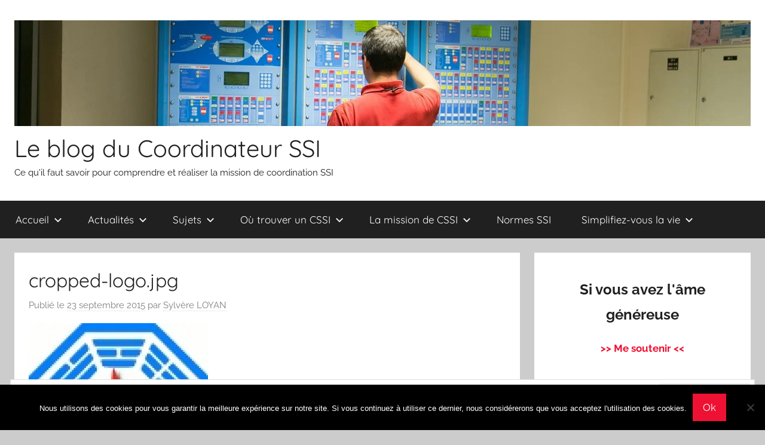

--- FILE ---
content_type: text/html; charset=UTF-8
request_url: https://le-coordinateur-ssi.fr/cropped-logo-jpg/
body_size: 16076
content:
<!DOCTYPE html>
<html dir="ltr" lang="fr-FR" prefix="og: https://ogp.me/ns#">

<head>
<meta charset="UTF-8">
<meta name="viewport" content="width=device-width, initial-scale=1">
<link rel="profile" href="http://gmpg.org/xfn/11">

<title>cropped-logo.jpg | Le blog du Coordinateur SSI</title>
		    <!-- PVC Template -->
    <script type="text/template" id="pvc-stats-view-template">
    <i class="pvc-stats-icon medium" aria-hidden="true"><svg aria-hidden="true" focusable="false" data-prefix="far" data-icon="chart-bar" role="img" xmlns="http://www.w3.org/2000/svg" viewBox="0 0 512 512" class="svg-inline--fa fa-chart-bar fa-w-16 fa-2x"><path fill="currentColor" d="M396.8 352h22.4c6.4 0 12.8-6.4 12.8-12.8V108.8c0-6.4-6.4-12.8-12.8-12.8h-22.4c-6.4 0-12.8 6.4-12.8 12.8v230.4c0 6.4 6.4 12.8 12.8 12.8zm-192 0h22.4c6.4 0 12.8-6.4 12.8-12.8V140.8c0-6.4-6.4-12.8-12.8-12.8h-22.4c-6.4 0-12.8 6.4-12.8 12.8v198.4c0 6.4 6.4 12.8 12.8 12.8zm96 0h22.4c6.4 0 12.8-6.4 12.8-12.8V204.8c0-6.4-6.4-12.8-12.8-12.8h-22.4c-6.4 0-12.8 6.4-12.8 12.8v134.4c0 6.4 6.4 12.8 12.8 12.8zM496 400H48V80c0-8.84-7.16-16-16-16H16C7.16 64 0 71.16 0 80v336c0 17.67 14.33 32 32 32h464c8.84 0 16-7.16 16-16v-16c0-8.84-7.16-16-16-16zm-387.2-48h22.4c6.4 0 12.8-6.4 12.8-12.8v-70.4c0-6.4-6.4-12.8-12.8-12.8h-22.4c-6.4 0-12.8 6.4-12.8 12.8v70.4c0 6.4 6.4 12.8 12.8 12.8z" class=""></path></svg></i>
	 <%= total_view %> total views	<% if ( today_view > 0 ) { %>
		<span class="views_today">,  <%= today_view %> views today</span>
	<% } %>
	</span>
	</script>
		              <script>
            (function(d){
              var js, id = 'powr-js', ref = d.getElementsByTagName('script')[0];
              if (d.getElementById(id)) {return;}
              js = d.createElement('script'); js.id = id; js.async = true;
              js.src = '//www.powr.io/powr.js';
              js.setAttribute('powr-token','gZ9ypbHWj71445966589');
              js.setAttribute('external-type','wordpress');
              ref.parentNode.insertBefore(js, ref);
            }(document));
          </script>
          	<style>img:is([sizes="auto" i], [sizes^="auto," i]) { contain-intrinsic-size: 3000px 1500px }</style>
	
		<!-- All in One SEO 4.9.1 - aioseo.com -->
	<meta name="description" content="http://le-coordinateur-ssi.fr/wp-content/uploads/2015/09/cropped-logo.jpg" />
	<meta name="robots" content="max-image-preview:large" />
	<meta name="author" content="Sylvère LOYAN"/>
	<link rel="canonical" href="https://le-coordinateur-ssi.fr/cropped-logo-jpg/" />
	<meta name="generator" content="All in One SEO (AIOSEO) 4.9.1" />
		<meta property="og:locale" content="fr_FR" />
		<meta property="og:site_name" content="Le blog du Coordinateur SSI | Ce qu&#039;il faut savoir pour comprendre et réaliser la mission de coordination SSI" />
		<meta property="og:type" content="article" />
		<meta property="og:title" content="cropped-logo.jpg | Le blog du Coordinateur SSI" />
		<meta property="og:description" content="http://le-coordinateur-ssi.fr/wp-content/uploads/2015/09/cropped-logo.jpg" />
		<meta property="og:url" content="https://le-coordinateur-ssi.fr/cropped-logo-jpg/" />
		<meta property="og:image" content="https://i0.wp.com/le-coordinateur-ssi.fr/wp-content/uploads/2015/10/cropped-DEF-3.jpg?fit=1600%2C230&#038;ssl=1" />
		<meta property="og:image:secure_url" content="https://i0.wp.com/le-coordinateur-ssi.fr/wp-content/uploads/2015/10/cropped-DEF-3.jpg?fit=1600%2C230&#038;ssl=1" />
		<meta property="article:published_time" content="2015-09-23T04:03:05+00:00" />
		<meta property="article:modified_time" content="2015-09-23T04:03:05+00:00" />
		<meta name="twitter:card" content="summary" />
		<meta name="twitter:title" content="cropped-logo.jpg | Le blog du Coordinateur SSI" />
		<meta name="twitter:description" content="http://le-coordinateur-ssi.fr/wp-content/uploads/2015/09/cropped-logo.jpg" />
		<meta name="twitter:image" content="https://i0.wp.com/le-coordinateur-ssi.fr/wp-content/uploads/2015/10/cropped-DEF-3.jpg?fit=1600%2C230&amp;ssl=1" />
		<script type="application/ld+json" class="aioseo-schema">
			{"@context":"https:\/\/schema.org","@graph":[{"@type":"BreadcrumbList","@id":"https:\/\/le-coordinateur-ssi.fr\/cropped-logo-jpg\/#breadcrumblist","itemListElement":[{"@type":"ListItem","@id":"https:\/\/le-coordinateur-ssi.fr#listItem","position":1,"name":"Home","item":"https:\/\/le-coordinateur-ssi.fr","nextItem":{"@type":"ListItem","@id":"https:\/\/le-coordinateur-ssi.fr\/cropped-logo-jpg\/#listItem","name":"cropped-logo.jpg"}},{"@type":"ListItem","@id":"https:\/\/le-coordinateur-ssi.fr\/cropped-logo-jpg\/#listItem","position":2,"name":"cropped-logo.jpg","previousItem":{"@type":"ListItem","@id":"https:\/\/le-coordinateur-ssi.fr#listItem","name":"Home"}}]},{"@type":"ItemPage","@id":"https:\/\/le-coordinateur-ssi.fr\/cropped-logo-jpg\/#itempage","url":"https:\/\/le-coordinateur-ssi.fr\/cropped-logo-jpg\/","name":"cropped-logo.jpg | Le blog du Coordinateur SSI","description":"http:\/\/le-coordinateur-ssi.fr\/wp-content\/uploads\/2015\/09\/cropped-logo.jpg","inLanguage":"fr-FR","isPartOf":{"@id":"https:\/\/le-coordinateur-ssi.fr\/#website"},"breadcrumb":{"@id":"https:\/\/le-coordinateur-ssi.fr\/cropped-logo-jpg\/#breadcrumblist"},"author":{"@id":"https:\/\/le-coordinateur-ssi.fr\/author\/sylvere\/#author"},"creator":{"@id":"https:\/\/le-coordinateur-ssi.fr\/author\/sylvere\/#author"},"datePublished":"2015-09-23T06:03:05+02:00","dateModified":"2015-09-23T06:03:05+02:00"},{"@type":"Organization","@id":"https:\/\/le-coordinateur-ssi.fr\/#organization","name":"Le blog du Coordinateur SSI","description":"Ce qu'il faut savoir pour comprendre et r\u00e9aliser la mission de coordination SSI","url":"https:\/\/le-coordinateur-ssi.fr\/","logo":{"@type":"ImageObject","url":"https:\/\/i0.wp.com\/le-coordinateur-ssi.fr\/wp-content\/uploads\/2015\/10\/cropped-DEF-3.jpg?fit=1600%2C230&ssl=1","@id":"https:\/\/le-coordinateur-ssi.fr\/cropped-logo-jpg\/#organizationLogo","width":1600,"height":230},"image":{"@id":"https:\/\/le-coordinateur-ssi.fr\/cropped-logo-jpg\/#organizationLogo"}},{"@type":"Person","@id":"https:\/\/le-coordinateur-ssi.fr\/author\/sylvere\/#author","url":"https:\/\/le-coordinateur-ssi.fr\/author\/sylvere\/","name":"Sylv\u00e8re LOYAN","image":{"@type":"ImageObject","@id":"https:\/\/le-coordinateur-ssi.fr\/cropped-logo-jpg\/#authorImage","url":"https:\/\/secure.gravatar.com\/avatar\/8308eccfb6e324216f451d8f1ce40ba5?s=96&d=mm&r=g","width":96,"height":96,"caption":"Sylv\u00e8re LOYAN"}},{"@type":"WebSite","@id":"https:\/\/le-coordinateur-ssi.fr\/#website","url":"https:\/\/le-coordinateur-ssi.fr\/","name":"Le blog du Coordinateur SSI","description":"Ce qu'il faut savoir pour comprendre et r\u00e9aliser la mission de coordination SSI","inLanguage":"fr-FR","publisher":{"@id":"https:\/\/le-coordinateur-ssi.fr\/#organization"}}]}
		</script>
		<!-- All in One SEO -->


<!-- Start PushCrew Asynchronous Code -->
<script type='text/javascript'>
(function(p,u,s,h) {
    p._pcq = p._pcq || [];
    p._pcq.push(['_currentTime', Date.now()]);
    s = u.createElement('script'); s.type = 'text/javascript'; s.async = true;
    s.src = 'https://cdn.pushcrew.com/js/d53a2606b2bda1007a6e1fd21b8b9cbf.js';
    h = u.getElementsByTagName('script')[0]; h.parentNode.insertBefore(s, h);
})(window,document);
</script>
<!-- End PushCrew Asynchronous Code -->

<script>
dataLayer = [{"title":"cropped-logo.jpg","author":"Sylv\u00e8re LOYAN","wordcount":7,"logged_in":"false","page_id":18,"post_date":"2015-09-23 06:03:05"}];
</script>
<!-- Google Tag Manager -->
<script>(function(w,d,s,l,i){w[l]=w[l]||[];w[l].push({'gtm.start':
new Date().getTime(),event:'gtm.js'});var f=d.getElementsByTagName(s)[0],
j=d.createElement(s),dl=l!='dataLayer'?'&l='+l:'';j.async=true;j.src=
'https://www.googletagmanager.com/gtm.js?id='+i+dl;f.parentNode.insertBefore(j,f);
})(window,document,'script','dataLayer','GTM-KDD84N8');</script>
<!-- End Google Tag Manager --><link rel='dns-prefetch' href='//stats.wp.com' />
<link rel='dns-prefetch' href='//v0.wordpress.com' />
<link rel='dns-prefetch' href='//widgets.wp.com' />
<link rel='dns-prefetch' href='//s0.wp.com' />
<link rel='dns-prefetch' href='//0.gravatar.com' />
<link rel='dns-prefetch' href='//1.gravatar.com' />
<link rel='dns-prefetch' href='//2.gravatar.com' />
<link rel='preconnect' href='//i0.wp.com' />
<script type="text/javascript" id="wpp-js" src="https://le-coordinateur-ssi.fr/wp-content/plugins/wordpress-popular-posts/assets/js/wpp.min.js?ver=7.3.6" data-sampling="0" data-sampling-rate="100" data-api-url="https://le-coordinateur-ssi.fr/wp-json/wordpress-popular-posts" data-post-id="18" data-token="3e7756db1a" data-lang="0" data-debug="0"></script>
<script type="text/javascript">
/* <![CDATA[ */
window._wpemojiSettings = {"baseUrl":"https:\/\/s.w.org\/images\/core\/emoji\/15.0.3\/72x72\/","ext":".png","svgUrl":"https:\/\/s.w.org\/images\/core\/emoji\/15.0.3\/svg\/","svgExt":".svg","source":{"concatemoji":"https:\/\/le-coordinateur-ssi.fr\/wp-includes\/js\/wp-emoji-release.min.js?ver=6.7.4"}};
/*! This file is auto-generated */
!function(i,n){var o,s,e;function c(e){try{var t={supportTests:e,timestamp:(new Date).valueOf()};sessionStorage.setItem(o,JSON.stringify(t))}catch(e){}}function p(e,t,n){e.clearRect(0,0,e.canvas.width,e.canvas.height),e.fillText(t,0,0);var t=new Uint32Array(e.getImageData(0,0,e.canvas.width,e.canvas.height).data),r=(e.clearRect(0,0,e.canvas.width,e.canvas.height),e.fillText(n,0,0),new Uint32Array(e.getImageData(0,0,e.canvas.width,e.canvas.height).data));return t.every(function(e,t){return e===r[t]})}function u(e,t,n){switch(t){case"flag":return n(e,"\ud83c\udff3\ufe0f\u200d\u26a7\ufe0f","\ud83c\udff3\ufe0f\u200b\u26a7\ufe0f")?!1:!n(e,"\ud83c\uddfa\ud83c\uddf3","\ud83c\uddfa\u200b\ud83c\uddf3")&&!n(e,"\ud83c\udff4\udb40\udc67\udb40\udc62\udb40\udc65\udb40\udc6e\udb40\udc67\udb40\udc7f","\ud83c\udff4\u200b\udb40\udc67\u200b\udb40\udc62\u200b\udb40\udc65\u200b\udb40\udc6e\u200b\udb40\udc67\u200b\udb40\udc7f");case"emoji":return!n(e,"\ud83d\udc26\u200d\u2b1b","\ud83d\udc26\u200b\u2b1b")}return!1}function f(e,t,n){var r="undefined"!=typeof WorkerGlobalScope&&self instanceof WorkerGlobalScope?new OffscreenCanvas(300,150):i.createElement("canvas"),a=r.getContext("2d",{willReadFrequently:!0}),o=(a.textBaseline="top",a.font="600 32px Arial",{});return e.forEach(function(e){o[e]=t(a,e,n)}),o}function t(e){var t=i.createElement("script");t.src=e,t.defer=!0,i.head.appendChild(t)}"undefined"!=typeof Promise&&(o="wpEmojiSettingsSupports",s=["flag","emoji"],n.supports={everything:!0,everythingExceptFlag:!0},e=new Promise(function(e){i.addEventListener("DOMContentLoaded",e,{once:!0})}),new Promise(function(t){var n=function(){try{var e=JSON.parse(sessionStorage.getItem(o));if("object"==typeof e&&"number"==typeof e.timestamp&&(new Date).valueOf()<e.timestamp+604800&&"object"==typeof e.supportTests)return e.supportTests}catch(e){}return null}();if(!n){if("undefined"!=typeof Worker&&"undefined"!=typeof OffscreenCanvas&&"undefined"!=typeof URL&&URL.createObjectURL&&"undefined"!=typeof Blob)try{var e="postMessage("+f.toString()+"("+[JSON.stringify(s),u.toString(),p.toString()].join(",")+"));",r=new Blob([e],{type:"text/javascript"}),a=new Worker(URL.createObjectURL(r),{name:"wpTestEmojiSupports"});return void(a.onmessage=function(e){c(n=e.data),a.terminate(),t(n)})}catch(e){}c(n=f(s,u,p))}t(n)}).then(function(e){for(var t in e)n.supports[t]=e[t],n.supports.everything=n.supports.everything&&n.supports[t],"flag"!==t&&(n.supports.everythingExceptFlag=n.supports.everythingExceptFlag&&n.supports[t]);n.supports.everythingExceptFlag=n.supports.everythingExceptFlag&&!n.supports.flag,n.DOMReady=!1,n.readyCallback=function(){n.DOMReady=!0}}).then(function(){return e}).then(function(){var e;n.supports.everything||(n.readyCallback(),(e=n.source||{}).concatemoji?t(e.concatemoji):e.wpemoji&&e.twemoji&&(t(e.twemoji),t(e.wpemoji)))}))}((window,document),window._wpemojiSettings);
/* ]]> */
</script>
<link rel='stylesheet' id='donovan-theme-fonts-css' href='https://le-coordinateur-ssi.fr/wp-content/fonts/81e44f0dcf641fc51c0c21cbbd83c00a.css?ver=20201110' type='text/css' media='all' />
<link rel='stylesheet' id='pfc-style-css' href='https://le-coordinateur-ssi.fr/wp-content/plugins/posts-from-category/assets/css/pfc.css?ver=6.0.3' type='text/css' media='all' />
<style id='wp-emoji-styles-inline-css' type='text/css'>

	img.wp-smiley, img.emoji {
		display: inline !important;
		border: none !important;
		box-shadow: none !important;
		height: 1em !important;
		width: 1em !important;
		margin: 0 0.07em !important;
		vertical-align: -0.1em !important;
		background: none !important;
		padding: 0 !important;
	}
</style>
<link rel='stylesheet' id='wp-block-library-css' href='https://le-coordinateur-ssi.fr/wp-includes/css/dist/block-library/style.min.css?ver=6.7.4' type='text/css' media='all' />
<link rel='stylesheet' id='aioseo/css/src/vue/standalone/blocks/table-of-contents/global.scss-css' href='https://le-coordinateur-ssi.fr/wp-content/plugins/all-in-one-seo-pack/dist/Lite/assets/css/table-of-contents/global.e90f6d47.css?ver=4.9.1' type='text/css' media='all' />
<link rel='stylesheet' id='mediaelement-css' href='https://le-coordinateur-ssi.fr/wp-includes/js/mediaelement/mediaelementplayer-legacy.min.css?ver=4.2.17' type='text/css' media='all' />
<link rel='stylesheet' id='wp-mediaelement-css' href='https://le-coordinateur-ssi.fr/wp-includes/js/mediaelement/wp-mediaelement.min.css?ver=6.7.4' type='text/css' media='all' />
<style id='jetpack-sharing-buttons-style-inline-css' type='text/css'>
.jetpack-sharing-buttons__services-list{display:flex;flex-direction:row;flex-wrap:wrap;gap:0;list-style-type:none;margin:5px;padding:0}.jetpack-sharing-buttons__services-list.has-small-icon-size{font-size:12px}.jetpack-sharing-buttons__services-list.has-normal-icon-size{font-size:16px}.jetpack-sharing-buttons__services-list.has-large-icon-size{font-size:24px}.jetpack-sharing-buttons__services-list.has-huge-icon-size{font-size:36px}@media print{.jetpack-sharing-buttons__services-list{display:none!important}}.editor-styles-wrapper .wp-block-jetpack-sharing-buttons{gap:0;padding-inline-start:0}ul.jetpack-sharing-buttons__services-list.has-background{padding:1.25em 2.375em}
</style>
<style id='powerpress-player-block-style-inline-css' type='text/css'>


</style>
<style id='classic-theme-styles-inline-css' type='text/css'>
/*! This file is auto-generated */
.wp-block-button__link{color:#fff;background-color:#32373c;border-radius:9999px;box-shadow:none;text-decoration:none;padding:calc(.667em + 2px) calc(1.333em + 2px);font-size:1.125em}.wp-block-file__button{background:#32373c;color:#fff;text-decoration:none}
</style>
<style id='global-styles-inline-css' type='text/css'>
:root{--wp--preset--aspect-ratio--square: 1;--wp--preset--aspect-ratio--4-3: 4/3;--wp--preset--aspect-ratio--3-4: 3/4;--wp--preset--aspect-ratio--3-2: 3/2;--wp--preset--aspect-ratio--2-3: 2/3;--wp--preset--aspect-ratio--16-9: 16/9;--wp--preset--aspect-ratio--9-16: 9/16;--wp--preset--color--black: #000000;--wp--preset--color--cyan-bluish-gray: #abb8c3;--wp--preset--color--white: #ffffff;--wp--preset--color--pale-pink: #f78da7;--wp--preset--color--vivid-red: #cf2e2e;--wp--preset--color--luminous-vivid-orange: #ff6900;--wp--preset--color--luminous-vivid-amber: #fcb900;--wp--preset--color--light-green-cyan: #7bdcb5;--wp--preset--color--vivid-green-cyan: #00d084;--wp--preset--color--pale-cyan-blue: #8ed1fc;--wp--preset--color--vivid-cyan-blue: #0693e3;--wp--preset--color--vivid-purple: #9b51e0;--wp--preset--color--primary: #ee1133;--wp--preset--color--secondary: #d5001a;--wp--preset--color--tertiary: #bb0000;--wp--preset--color--accent: #1153ee;--wp--preset--color--highlight: #eedc11;--wp--preset--color--light-gray: #f2f2f2;--wp--preset--color--gray: #666666;--wp--preset--color--dark-gray: #202020;--wp--preset--gradient--vivid-cyan-blue-to-vivid-purple: linear-gradient(135deg,rgba(6,147,227,1) 0%,rgb(155,81,224) 100%);--wp--preset--gradient--light-green-cyan-to-vivid-green-cyan: linear-gradient(135deg,rgb(122,220,180) 0%,rgb(0,208,130) 100%);--wp--preset--gradient--luminous-vivid-amber-to-luminous-vivid-orange: linear-gradient(135deg,rgba(252,185,0,1) 0%,rgba(255,105,0,1) 100%);--wp--preset--gradient--luminous-vivid-orange-to-vivid-red: linear-gradient(135deg,rgba(255,105,0,1) 0%,rgb(207,46,46) 100%);--wp--preset--gradient--very-light-gray-to-cyan-bluish-gray: linear-gradient(135deg,rgb(238,238,238) 0%,rgb(169,184,195) 100%);--wp--preset--gradient--cool-to-warm-spectrum: linear-gradient(135deg,rgb(74,234,220) 0%,rgb(151,120,209) 20%,rgb(207,42,186) 40%,rgb(238,44,130) 60%,rgb(251,105,98) 80%,rgb(254,248,76) 100%);--wp--preset--gradient--blush-light-purple: linear-gradient(135deg,rgb(255,206,236) 0%,rgb(152,150,240) 100%);--wp--preset--gradient--blush-bordeaux: linear-gradient(135deg,rgb(254,205,165) 0%,rgb(254,45,45) 50%,rgb(107,0,62) 100%);--wp--preset--gradient--luminous-dusk: linear-gradient(135deg,rgb(255,203,112) 0%,rgb(199,81,192) 50%,rgb(65,88,208) 100%);--wp--preset--gradient--pale-ocean: linear-gradient(135deg,rgb(255,245,203) 0%,rgb(182,227,212) 50%,rgb(51,167,181) 100%);--wp--preset--gradient--electric-grass: linear-gradient(135deg,rgb(202,248,128) 0%,rgb(113,206,126) 100%);--wp--preset--gradient--midnight: linear-gradient(135deg,rgb(2,3,129) 0%,rgb(40,116,252) 100%);--wp--preset--font-size--small: 13px;--wp--preset--font-size--medium: 20px;--wp--preset--font-size--large: 36px;--wp--preset--font-size--x-large: 42px;--wp--preset--spacing--20: 0.44rem;--wp--preset--spacing--30: 0.67rem;--wp--preset--spacing--40: 1rem;--wp--preset--spacing--50: 1.5rem;--wp--preset--spacing--60: 2.25rem;--wp--preset--spacing--70: 3.38rem;--wp--preset--spacing--80: 5.06rem;--wp--preset--shadow--natural: 6px 6px 9px rgba(0, 0, 0, 0.2);--wp--preset--shadow--deep: 12px 12px 50px rgba(0, 0, 0, 0.4);--wp--preset--shadow--sharp: 6px 6px 0px rgba(0, 0, 0, 0.2);--wp--preset--shadow--outlined: 6px 6px 0px -3px rgba(255, 255, 255, 1), 6px 6px rgba(0, 0, 0, 1);--wp--preset--shadow--crisp: 6px 6px 0px rgba(0, 0, 0, 1);}:where(.is-layout-flex){gap: 0.5em;}:where(.is-layout-grid){gap: 0.5em;}body .is-layout-flex{display: flex;}.is-layout-flex{flex-wrap: wrap;align-items: center;}.is-layout-flex > :is(*, div){margin: 0;}body .is-layout-grid{display: grid;}.is-layout-grid > :is(*, div){margin: 0;}:where(.wp-block-columns.is-layout-flex){gap: 2em;}:where(.wp-block-columns.is-layout-grid){gap: 2em;}:where(.wp-block-post-template.is-layout-flex){gap: 1.25em;}:where(.wp-block-post-template.is-layout-grid){gap: 1.25em;}.has-black-color{color: var(--wp--preset--color--black) !important;}.has-cyan-bluish-gray-color{color: var(--wp--preset--color--cyan-bluish-gray) !important;}.has-white-color{color: var(--wp--preset--color--white) !important;}.has-pale-pink-color{color: var(--wp--preset--color--pale-pink) !important;}.has-vivid-red-color{color: var(--wp--preset--color--vivid-red) !important;}.has-luminous-vivid-orange-color{color: var(--wp--preset--color--luminous-vivid-orange) !important;}.has-luminous-vivid-amber-color{color: var(--wp--preset--color--luminous-vivid-amber) !important;}.has-light-green-cyan-color{color: var(--wp--preset--color--light-green-cyan) !important;}.has-vivid-green-cyan-color{color: var(--wp--preset--color--vivid-green-cyan) !important;}.has-pale-cyan-blue-color{color: var(--wp--preset--color--pale-cyan-blue) !important;}.has-vivid-cyan-blue-color{color: var(--wp--preset--color--vivid-cyan-blue) !important;}.has-vivid-purple-color{color: var(--wp--preset--color--vivid-purple) !important;}.has-black-background-color{background-color: var(--wp--preset--color--black) !important;}.has-cyan-bluish-gray-background-color{background-color: var(--wp--preset--color--cyan-bluish-gray) !important;}.has-white-background-color{background-color: var(--wp--preset--color--white) !important;}.has-pale-pink-background-color{background-color: var(--wp--preset--color--pale-pink) !important;}.has-vivid-red-background-color{background-color: var(--wp--preset--color--vivid-red) !important;}.has-luminous-vivid-orange-background-color{background-color: var(--wp--preset--color--luminous-vivid-orange) !important;}.has-luminous-vivid-amber-background-color{background-color: var(--wp--preset--color--luminous-vivid-amber) !important;}.has-light-green-cyan-background-color{background-color: var(--wp--preset--color--light-green-cyan) !important;}.has-vivid-green-cyan-background-color{background-color: var(--wp--preset--color--vivid-green-cyan) !important;}.has-pale-cyan-blue-background-color{background-color: var(--wp--preset--color--pale-cyan-blue) !important;}.has-vivid-cyan-blue-background-color{background-color: var(--wp--preset--color--vivid-cyan-blue) !important;}.has-vivid-purple-background-color{background-color: var(--wp--preset--color--vivid-purple) !important;}.has-black-border-color{border-color: var(--wp--preset--color--black) !important;}.has-cyan-bluish-gray-border-color{border-color: var(--wp--preset--color--cyan-bluish-gray) !important;}.has-white-border-color{border-color: var(--wp--preset--color--white) !important;}.has-pale-pink-border-color{border-color: var(--wp--preset--color--pale-pink) !important;}.has-vivid-red-border-color{border-color: var(--wp--preset--color--vivid-red) !important;}.has-luminous-vivid-orange-border-color{border-color: var(--wp--preset--color--luminous-vivid-orange) !important;}.has-luminous-vivid-amber-border-color{border-color: var(--wp--preset--color--luminous-vivid-amber) !important;}.has-light-green-cyan-border-color{border-color: var(--wp--preset--color--light-green-cyan) !important;}.has-vivid-green-cyan-border-color{border-color: var(--wp--preset--color--vivid-green-cyan) !important;}.has-pale-cyan-blue-border-color{border-color: var(--wp--preset--color--pale-cyan-blue) !important;}.has-vivid-cyan-blue-border-color{border-color: var(--wp--preset--color--vivid-cyan-blue) !important;}.has-vivid-purple-border-color{border-color: var(--wp--preset--color--vivid-purple) !important;}.has-vivid-cyan-blue-to-vivid-purple-gradient-background{background: var(--wp--preset--gradient--vivid-cyan-blue-to-vivid-purple) !important;}.has-light-green-cyan-to-vivid-green-cyan-gradient-background{background: var(--wp--preset--gradient--light-green-cyan-to-vivid-green-cyan) !important;}.has-luminous-vivid-amber-to-luminous-vivid-orange-gradient-background{background: var(--wp--preset--gradient--luminous-vivid-amber-to-luminous-vivid-orange) !important;}.has-luminous-vivid-orange-to-vivid-red-gradient-background{background: var(--wp--preset--gradient--luminous-vivid-orange-to-vivid-red) !important;}.has-very-light-gray-to-cyan-bluish-gray-gradient-background{background: var(--wp--preset--gradient--very-light-gray-to-cyan-bluish-gray) !important;}.has-cool-to-warm-spectrum-gradient-background{background: var(--wp--preset--gradient--cool-to-warm-spectrum) !important;}.has-blush-light-purple-gradient-background{background: var(--wp--preset--gradient--blush-light-purple) !important;}.has-blush-bordeaux-gradient-background{background: var(--wp--preset--gradient--blush-bordeaux) !important;}.has-luminous-dusk-gradient-background{background: var(--wp--preset--gradient--luminous-dusk) !important;}.has-pale-ocean-gradient-background{background: var(--wp--preset--gradient--pale-ocean) !important;}.has-electric-grass-gradient-background{background: var(--wp--preset--gradient--electric-grass) !important;}.has-midnight-gradient-background{background: var(--wp--preset--gradient--midnight) !important;}.has-small-font-size{font-size: var(--wp--preset--font-size--small) !important;}.has-medium-font-size{font-size: var(--wp--preset--font-size--medium) !important;}.has-large-font-size{font-size: var(--wp--preset--font-size--large) !important;}.has-x-large-font-size{font-size: var(--wp--preset--font-size--x-large) !important;}
:where(.wp-block-post-template.is-layout-flex){gap: 1.25em;}:where(.wp-block-post-template.is-layout-grid){gap: 1.25em;}
:where(.wp-block-columns.is-layout-flex){gap: 2em;}:where(.wp-block-columns.is-layout-grid){gap: 2em;}
:root :where(.wp-block-pullquote){font-size: 1.5em;line-height: 1.6;}
</style>
<link rel='stylesheet' id='contact-form-7-css' href='https://le-coordinateur-ssi.fr/wp-content/plugins/contact-form-7/includes/css/styles.css?ver=6.1.4' type='text/css' media='all' />
<link rel='stylesheet' id='cookie-notice-front-css' href='https://le-coordinateur-ssi.fr/wp-content/plugins/cookie-notice/css/front.min.css?ver=2.5.10' type='text/css' media='all' />
<link rel='stylesheet' id='a3-pvc-style-css' href='https://le-coordinateur-ssi.fr/wp-content/plugins/page-views-count/assets/css/style.min.css?ver=2.8.7' type='text/css' media='all' />
<link rel='stylesheet' id='stcr-style-css' href='https://le-coordinateur-ssi.fr/wp-content/plugins/subscribe-to-comments-reloaded/includes/css/stcr-style.css?ver=6.7.4' type='text/css' media='all' />
<link rel='stylesheet' id='wordpress-popular-posts-css-css' href='https://le-coordinateur-ssi.fr/wp-content/plugins/wordpress-popular-posts/assets/css/wpp.css?ver=7.3.6' type='text/css' media='all' />
<link rel='stylesheet' id='wbounce-style-all-css' href='https://le-coordinateur-ssi.fr/wp-content/plugins/wbounce/frontend/css/min/wbounce-all.min.css?ver=6.7.4' type='text/css' media='all' />
<link rel='stylesheet' id='donovan-stylesheet-css' href='https://le-coordinateur-ssi.fr/wp-content/themes/donovan/style.css?ver=1.9.1' type='text/css' media='all' />
<link rel='stylesheet' id='jetpack_likes-css' href='https://le-coordinateur-ssi.fr/wp-content/plugins/jetpack/modules/likes/style.css?ver=15.3' type='text/css' media='all' />
<link rel='stylesheet' id='a3pvc-css' href='//le-coordinateur-ssi.fr/wp-content/uploads/sass/pvc.min.css?ver=1496380363' type='text/css' media='all' />
<link rel='stylesheet' id='codepress-foundation-css' href='https://le-coordinateur-ssi.fr/wp-content/plugins/ultimate-content-views/css/foundation.css?ver=6.7.4' type='text/css' media='all' />
<link rel='stylesheet' id='wpucv-style-css' href='https://le-coordinateur-ssi.fr/wp-content/plugins/ultimate-content-views/css/style.css?ver=1.1' type='text/css' media='all' />
<link rel='stylesheet' id='owl-carousel-css' href='https://le-coordinateur-ssi.fr/wp-content/plugins/ultimate-content-views/css/owl.carousel.min.css?ver=6.7.4' type='text/css' media='all' />
<link rel='stylesheet' id='owl-carousel-theme-css' href='https://le-coordinateur-ssi.fr/wp-content/plugins/ultimate-content-views/css/owl.theme.default.min.css?ver=6.7.4' type='text/css' media='all' />
<link rel='stylesheet' id='font-awesome-css' href='https://le-coordinateur-ssi.fr/wp-content/plugins/ultimate-content-views/fonts/font-awesome/css/font-awesome.min.css?ver=4.7.0' type='text/css' media='all' />
		<script>
		"use strict";
			var wpucv_admin_url = 'https://le-coordinateur-ssi.fr/wp-admin/admin-ajax.php';
		</script>
		<script type="text/javascript" src="https://le-coordinateur-ssi.fr/wp-includes/js/jquery/jquery.min.js?ver=3.7.1" id="jquery-core-js"></script>
<script type="text/javascript" src="https://le-coordinateur-ssi.fr/wp-includes/js/jquery/jquery-migrate.min.js?ver=3.4.1" id="jquery-migrate-js"></script>
<script type="text/javascript" id="cookie-notice-front-js-before">
/* <![CDATA[ */
var cnArgs = {"ajaxUrl":"https:\/\/le-coordinateur-ssi.fr\/wp-admin\/admin-ajax.php","nonce":"2e1492d85e","hideEffect":"fade","position":"bottom","onScroll":false,"onScrollOffset":100,"onClick":false,"cookieName":"cookie_notice_accepted","cookieTime":2592000,"cookieTimeRejected":2592000,"globalCookie":false,"redirection":false,"cache":true,"revokeCookies":false,"revokeCookiesOpt":"automatic"};
/* ]]> */
</script>
<script type="text/javascript" src="https://le-coordinateur-ssi.fr/wp-content/plugins/cookie-notice/js/front.min.js?ver=2.5.10" id="cookie-notice-front-js"></script>
<script type="text/javascript" src="https://le-coordinateur-ssi.fr/wp-includes/js/underscore.min.js?ver=1.13.7" id="underscore-js"></script>
<script type="text/javascript" src="https://le-coordinateur-ssi.fr/wp-includes/js/backbone.min.js?ver=1.6.0" id="backbone-js"></script>
<script type="text/javascript" id="a3-pvc-backbone-js-extra">
/* <![CDATA[ */
var pvc_vars = {"rest_api_url":"https:\/\/le-coordinateur-ssi.fr\/wp-json\/pvc\/v1","ajax_url":"https:\/\/le-coordinateur-ssi.fr\/wp-admin\/admin-ajax.php","security":"e91d634b61","ajax_load_type":"rest_api"};
/* ]]> */
</script>
<script type="text/javascript" src="https://le-coordinateur-ssi.fr/wp-content/plugins/page-views-count/assets/js/pvc.backbone.min.js?ver=2.8.7" id="a3-pvc-backbone-js"></script>
<script type="text/javascript" src="https://le-coordinateur-ssi.fr/wp-content/plugins/wbounce/frontend/js/min/wbounce.min.js?ver=1.8.1" id="wbounce-function-js"></script>
<script type="text/javascript" src="https://le-coordinateur-ssi.fr/wp-content/themes/donovan/assets/js/svgxuse.min.js?ver=1.2.6" id="svgxuse-js"></script>
<script type="text/javascript" src="https://le-coordinateur-ssi.fr/wp-content/plugins/ultimate-content-views/js/owl.carousel.min.js?ver=2.3.4" id="owl-carousel-js"></script>
<script type="text/javascript" src="https://le-coordinateur-ssi.fr/wp-content/plugins/ultimate-content-views/js/js.js?ver=6.7.4" id="wpucv-js-js"></script>
<link rel="https://api.w.org/" href="https://le-coordinateur-ssi.fr/wp-json/" /><link rel="alternate" title="JSON" type="application/json" href="https://le-coordinateur-ssi.fr/wp-json/wp/v2/media/18" /><link rel="EditURI" type="application/rsd+xml" title="RSD" href="https://le-coordinateur-ssi.fr/xmlrpc.php?rsd" />
<meta name="generator" content="WordPress 6.7.4" />
<link rel='shortlink' href='https://wp.me/a6LUSW-i' />
<link rel="alternate" title="oEmbed (JSON)" type="application/json+oembed" href="https://le-coordinateur-ssi.fr/wp-json/oembed/1.0/embed?url=https%3A%2F%2Fle-coordinateur-ssi.fr%2Fcropped-logo-jpg%2F" />
<link rel="alternate" title="oEmbed (XML)" type="text/xml+oembed" href="https://le-coordinateur-ssi.fr/wp-json/oembed/1.0/embed?url=https%3A%2F%2Fle-coordinateur-ssi.fr%2Fcropped-logo-jpg%2F&#038;format=xml" />
<div class="AW-Form-396350827"></div> <script type="text/javascript">(function(d, s, id) { var js, fjs = d.getElementsByTagName(s)[0]; if (d.getElementById(id)) return; js = d.createElement(s); js.id = id; js.src = "//forms.aweber.com/form/27/396350827.js"; fjs.parentNode.insertBefore(js, fjs); }(document, "script", "aweber-wjs-axfxswl5r")); </script>            <script type="text/javascript"><!--
                                function powerpress_pinw(pinw_url){window.open(pinw_url, 'PowerPressPlayer','toolbar=0,status=0,resizable=1,width=460,height=320');	return false;}
                //-->

                // tabnab protection
                window.addEventListener('load', function () {
                    // make all links have rel="noopener noreferrer"
                    document.querySelectorAll('a[target="_blank"]').forEach(link => {
                        link.setAttribute('rel', 'noopener noreferrer');
                    });
                });
            </script>
            	<style>img#wpstats{display:none}</style>
		            <style id="wpp-loading-animation-styles">@-webkit-keyframes bgslide{from{background-position-x:0}to{background-position-x:-200%}}@keyframes bgslide{from{background-position-x:0}to{background-position-x:-200%}}.wpp-widget-block-placeholder,.wpp-shortcode-placeholder{margin:0 auto;width:60px;height:3px;background:#dd3737;background:linear-gradient(90deg,#dd3737 0%,#571313 10%,#dd3737 100%);background-size:200% auto;border-radius:3px;-webkit-animation:bgslide 1s infinite linear;animation:bgslide 1s infinite linear}</style>
            <style type="text/css"></style><link rel="icon" href="https://i0.wp.com/le-coordinateur-ssi.fr/wp-content/uploads/2016/03/cropped-Logo3.png?fit=32%2C32&#038;ssl=1" sizes="32x32" />
<link rel="icon" href="https://i0.wp.com/le-coordinateur-ssi.fr/wp-content/uploads/2016/03/cropped-Logo3.png?fit=192%2C192&#038;ssl=1" sizes="192x192" />
<link rel="apple-touch-icon" href="https://i0.wp.com/le-coordinateur-ssi.fr/wp-content/uploads/2016/03/cropped-Logo3.png?fit=180%2C180&#038;ssl=1" />
<meta name="msapplication-TileImage" content="https://i0.wp.com/le-coordinateur-ssi.fr/wp-content/uploads/2016/03/cropped-Logo3.png?fit=270%2C270&#038;ssl=1" />
</head>

<body class="attachment attachment-template-default single single-attachment postid-18 attachmentid-18 attachment-jpeg wp-custom-logo wp-embed-responsive cookies-not-set blog-grid-layout date-hidden author-hidden">
<!-- Google Tag Manager (noscript) -->
<noscript><iframe src="https://www.googletagmanager.com/ns.html?id=GTM-KDD84N8" height="0" width="0" style="display:none;visibility:hidden"></iframe></noscript>
<!-- End Google Tag Manager (noscript) -->
	<div id="page" class="site">
		<a class="skip-link screen-reader-text" href="#content">Aller au contenu</a>

		
		
		<header id="masthead" class="site-header clearfix" role="banner">

			<div class="header-main container clearfix">

				<div id="logo" class="site-branding clearfix">

					<a href="https://le-coordinateur-ssi.fr/" class="custom-logo-link" rel="home"><img width="1600" height="230" src="https://i0.wp.com/le-coordinateur-ssi.fr/wp-content/uploads/2015/10/cropped-DEF-3.jpg?fit=1600%2C230&amp;ssl=1" class="custom-logo" alt="Le blog du Coordinateur SSI" decoding="async" fetchpriority="high" srcset="https://i0.wp.com/le-coordinateur-ssi.fr/wp-content/uploads/2015/10/cropped-DEF-3.jpg?w=1600&amp;ssl=1 1600w, https://i0.wp.com/le-coordinateur-ssi.fr/wp-content/uploads/2015/10/cropped-DEF-3.jpg?resize=300%2C43&amp;ssl=1 300w, https://i0.wp.com/le-coordinateur-ssi.fr/wp-content/uploads/2015/10/cropped-DEF-3.jpg?resize=1024%2C147&amp;ssl=1 1024w" sizes="(max-width: 1600px) 100vw, 1600px" /></a>					
			<p class="site-title"><a href="https://le-coordinateur-ssi.fr/" rel="home">Le blog du Coordinateur SSI</a></p>

							
			<p class="site-description">Ce qu&#039;il faut savoir pour comprendre et réaliser la mission de coordination SSI</p>

			
				</div><!-- .site-branding -->

				
			</div><!-- .header-main -->

			

	<div id="main-navigation-wrap" class="primary-navigation-wrap">

		<div id="main-navigation-container" class="primary-navigation-container container">

			
			<button class="primary-menu-toggle menu-toggle" aria-controls="primary-menu" aria-expanded="false" >
				<svg class="icon icon-menu" aria-hidden="true" role="img"> <use xlink:href="https://le-coordinateur-ssi.fr/wp-content/themes/donovan/assets/icons/genericons-neue.svg#menu"></use> </svg><svg class="icon icon-close" aria-hidden="true" role="img"> <use xlink:href="https://le-coordinateur-ssi.fr/wp-content/themes/donovan/assets/icons/genericons-neue.svg#close"></use> </svg>				<span class="menu-toggle-text">Menu</span>
			</button>

			<div class="primary-navigation">

				<nav id="site-navigation" class="main-navigation" role="navigation"  aria-label="Primary Menu">

					<ul id="primary-menu" class="menu"><li id="menu-item-123" class="menu-item menu-item-type-custom menu-item-object-custom menu-item-home menu-item-has-children menu-item-123"><a href="https://le-coordinateur-ssi.fr/">Accueil<svg class="icon icon-expand" aria-hidden="true" role="img"> <use xlink:href="https://le-coordinateur-ssi.fr/wp-content/themes/donovan/assets/icons/genericons-neue.svg#expand"></use> </svg></a>
<ul class="sub-menu">
	<li id="menu-item-126" class="menu-item menu-item-type-post_type menu-item-object-page menu-item-126"><a href="https://le-coordinateur-ssi.fr/plan-du-site/">Plan du site</a></li>
	<li id="menu-item-460" class="menu-item menu-item-type-post_type menu-item-object-page menu-item-460"><a href="https://le-coordinateur-ssi.fr/me-contacter/">Me contacter</a></li>
	<li id="menu-item-124" class="menu-item menu-item-type-post_type menu-item-object-page menu-item-124"><a href="https://le-coordinateur-ssi.fr/a-propos/">A propos</a></li>
</ul>
</li>
<li id="menu-item-127" class="menu-item menu-item-type-taxonomy menu-item-object-category menu-item-has-children menu-item-127"><a href="https://le-coordinateur-ssi.fr/category/actualites/">Actualités<svg class="icon icon-expand" aria-hidden="true" role="img"> <use xlink:href="https://le-coordinateur-ssi.fr/wp-content/themes/donovan/assets/icons/genericons-neue.svg#expand"></use> </svg></a>
<ul class="sub-menu">
	<li id="menu-item-128" class="menu-item menu-item-type-taxonomy menu-item-object-category menu-item-128"><a href="https://le-coordinateur-ssi.fr/category/actualites/reglementation/">Actu &#8211; Réglementation</a></li>
	<li id="menu-item-130" class="menu-item menu-item-type-taxonomy menu-item-object-category menu-item-130"><a href="https://le-coordinateur-ssi.fr/category/actualites/normes/">Actu &#8211; Normes</a></li>
	<li id="menu-item-129" class="menu-item menu-item-type-taxonomy menu-item-object-category menu-item-129"><a href="https://le-coordinateur-ssi.fr/category/actualites/enquete-publique/">Actu &#8211; Enquete Publique</a></li>
</ul>
</li>
<li id="menu-item-229" class="menu-item menu-item-type-taxonomy menu-item-object-category menu-item-has-children menu-item-229"><a href="https://le-coordinateur-ssi.fr/category/explication/">Sujets<svg class="icon icon-expand" aria-hidden="true" role="img"> <use xlink:href="https://le-coordinateur-ssi.fr/wp-content/themes/donovan/assets/icons/genericons-neue.svg#expand"></use> </svg></a>
<ul class="sub-menu">
	<li id="menu-item-1800" class="menu-item menu-item-type-taxonomy menu-item-object-category menu-item-1800"><a href="https://le-coordinateur-ssi.fr/category/explication/coordinationssi/">Coordination SSI</a></li>
	<li id="menu-item-332" class="menu-item menu-item-type-taxonomy menu-item-object-category menu-item-332"><a href="https://le-coordinateur-ssi.fr/category/explication/explication-normes/">Normes</a></li>
	<li id="menu-item-374" class="menu-item menu-item-type-taxonomy menu-item-object-category menu-item-374"><a href="https://le-coordinateur-ssi.fr/category/explication/explication-reglementation/">Réglementation</a></li>
	<li id="menu-item-732" class="menu-item menu-item-type-taxonomy menu-item-object-category menu-item-has-children menu-item-732"><a href="https://le-coordinateur-ssi.fr/category/actualites/materiels/">Matériels<svg class="icon icon-expand" aria-hidden="true" role="img"> <use xlink:href="https://le-coordinateur-ssi.fr/wp-content/themes/donovan/assets/icons/genericons-neue.svg#expand"></use> </svg></a>
	<ul class="sub-menu">
		<li id="menu-item-1742" class="menu-item menu-item-type-post_type menu-item-object-page menu-item-1742"><a href="https://le-coordinateur-ssi.fr/sss-nf-ssi/">SSS NF-SSI</a></li>
	</ul>
</li>
</ul>
</li>
<li id="menu-item-279" class="menu-item menu-item-type-post_type menu-item-object-page menu-item-has-children menu-item-279"><a href="https://le-coordinateur-ssi.fr/ou-trouver-un-coordinateur-ssi/">Où trouver un CSSI<svg class="icon icon-expand" aria-hidden="true" role="img"> <use xlink:href="https://le-coordinateur-ssi.fr/wp-content/themes/donovan/assets/icons/genericons-neue.svg#expand"></use> </svg></a>
<ul class="sub-menu">
	<li id="menu-item-1564" class="menu-item menu-item-type-post_type menu-item-object-page menu-item-has-children menu-item-1564"><a href="https://le-coordinateur-ssi.fr/carte-des-coordinateur-ssi/">Carte des Coordinateurs SSI<svg class="icon icon-expand" aria-hidden="true" role="img"> <use xlink:href="https://le-coordinateur-ssi.fr/wp-content/themes/donovan/assets/icons/genericons-neue.svg#expand"></use> </svg></a>
	<ul class="sub-menu">
		<li id="menu-item-304" class="menu-item menu-item-type-post_type menu-item-object-page menu-item-304"><a href="https://le-coordinateur-ssi.fr/comment-sajouter-sur-la-carte-du-blog/">Comment s’ajouter sur la carte du blog</a></li>
	</ul>
</li>
	<li id="menu-item-565" class="menu-item menu-item-type-post_type menu-item-object-page menu-item-565"><a href="https://le-coordinateur-ssi.fr/offres-demplois/">Offres d’emplois</a></li>
	<li id="menu-item-564" class="menu-item menu-item-type-post_type menu-item-object-page menu-item-564"><a href="https://le-coordinateur-ssi.fr/recherche-demploi/">Recherches d&#8217;emplois</a></li>
</ul>
</li>
<li id="menu-item-125" class="menu-item menu-item-type-post_type menu-item-object-page menu-item-has-children menu-item-125"><a href="https://le-coordinateur-ssi.fr/la-mission-de-cssi/">La mission de CSSI<svg class="icon icon-expand" aria-hidden="true" role="img"> <use xlink:href="https://le-coordinateur-ssi.fr/wp-content/themes/donovan/assets/icons/genericons-neue.svg#expand"></use> </svg></a>
<ul class="sub-menu">
	<li id="menu-item-1545" class="menu-item menu-item-type-custom menu-item-object-custom menu-item-has-children menu-item-1545"><a href="https://le-coordinateur-ssi.fr/la-mission-de-cssi/">En bref c&rsquo;est quoi ?<svg class="icon icon-expand" aria-hidden="true" role="img"> <use xlink:href="https://le-coordinateur-ssi.fr/wp-content/themes/donovan/assets/icons/genericons-neue.svg#expand"></use> </svg></a>
	<ul class="sub-menu">
		<li id="menu-item-1538" class="menu-item menu-item-type-post_type menu-item-object-post menu-item-1538"><a href="https://le-coordinateur-ssi.fr/quelle-est-lutilite-dun-coordinateur-ssi-pour-un-maitre-douvrage/">Quelle est l’utilité d’un Coordinateur SSI pour un maître d’ouvrage ?</a></li>
		<li id="menu-item-1544" class="menu-item menu-item-type-custom menu-item-object-custom menu-item-1544"><a href="https://le-coordinateur-ssi.fr/?p=1531">Exemples de l&rsquo;intérêt de la mission</a></li>
		<li id="menu-item-1542" class="menu-item menu-item-type-post_type menu-item-object-post menu-item-1542"><a href="https://le-coordinateur-ssi.fr/quand-faut-il-une-mission-de-cssi/">Quand faut-il une mission de CSSI ?</a></li>
		<li id="menu-item-1543" class="menu-item menu-item-type-post_type menu-item-object-post menu-item-1543"><a href="https://le-coordinateur-ssi.fr/le-tarif-dune-mission-de-cssi/">Le tarif d’une mission de CSSI</a></li>
		<li id="menu-item-1540" class="menu-item menu-item-type-post_type menu-item-object-post menu-item-1540"><a href="https://le-coordinateur-ssi.fr/cest-quoi-le-concept-de-mise-en-securite/">C’est quoi le Concept de Mise en Sécurité ?</a></li>
		<li id="menu-item-1541" class="menu-item menu-item-type-post_type menu-item-object-post menu-item-1541"><a href="https://le-coordinateur-ssi.fr/cest-quoi-le-cahier-des-charges-fonctionnel/">C’est quoi le Cahier des Charges Fonctionnel ?</a></li>
		<li id="menu-item-1525" class="menu-item menu-item-type-post_type menu-item-object-post menu-item-1525"><a href="https://le-coordinateur-ssi.fr/cssi-limite-de-prestation-13-phase-conception/">Limite de prestation – Conception</a></li>
		<li id="menu-item-1524" class="menu-item menu-item-type-post_type menu-item-object-post menu-item-1524"><a href="https://le-coordinateur-ssi.fr/cssi-limite-de-prestation-23-phase-realisation/">Limite de prestation – Réalisation</a></li>
		<li id="menu-item-1523" class="menu-item menu-item-type-post_type menu-item-object-post menu-item-1523"><a href="https://le-coordinateur-ssi.fr/limite-de-prestation-cssi-33-phase-reception/">Limite de prestation – Réception</a></li>
	</ul>
</li>
	<li id="menu-item-1711" class="menu-item menu-item-type-post_type menu-item-object-page menu-item-1711"><a href="https://le-coordinateur-ssi.fr/se-former-a-la-mission-de-cssi/">Se former à la mission de Coordination SSI</a></li>
</ul>
</li>
<li id="menu-item-164" class="menu-item menu-item-type-post_type menu-item-object-page menu-item-164"><a href="https://le-coordinateur-ssi.fr/normes-ssi-en-vigueur/">Normes SSI</a></li>
<li id="menu-item-678" class="menu-item menu-item-type-post_type menu-item-object-page menu-item-has-children menu-item-678"><a href="https://le-coordinateur-ssi.fr/simplifiez-vous-la-vie/">Simplifiez-vous la vie<svg class="icon icon-expand" aria-hidden="true" role="img"> <use xlink:href="https://le-coordinateur-ssi.fr/wp-content/themes/donovan/assets/icons/genericons-neue.svg#expand"></use> </svg></a>
<ul class="sub-menu">
	<li id="menu-item-681" class="menu-item menu-item-type-custom menu-item-object-custom menu-item-681"><a href="http://avrsi.fr/avrsi/produit/dinliste/">Création automatique de la liste du dossier d&rsquo;identité</a></li>
	<li id="menu-item-679" class="menu-item menu-item-type-custom menu-item-object-custom menu-item-679"><a href="http://avrsi.fr/avrsi/produit/reglementations-pdf/">La réglementation en PDF à jour</a></li>
	<li id="menu-item-680" class="menu-item menu-item-type-custom menu-item-object-custom menu-item-680"><a href="http://avrsi.fr/avrsi/produit/rrt-ssi-synthese-auto/">RRT &#8211; Synthèses automatiques</a></li>
</ul>
</li>
</ul>				</nav><!-- #site-navigation -->

			</div><!-- .primary-navigation -->

		</div>

	</div>



			
			
		</header><!-- #masthead -->

		
		<div id="content" class="site-content container">

			
	<div id="primary" class="content-area">
		<main id="main" class="site-main">

		
<article id="post-18" class="post-18 attachment type-attachment status-inherit hentry">

	
			<div class="post-image">
							</div>

			
	<div class="post-content">

		<header class="entry-header">

			<h1 class="entry-title">cropped-logo.jpg</h1>
			<div class="entry-meta post-details"><span class="posted-on meta-date">Publié le <a href="https://le-coordinateur-ssi.fr/cropped-logo-jpg/" rel="bookmark"><time class="entry-date published updated" datetime="2015-09-23T06:03:05+02:00">23 septembre 2015</time></a></span><span class="posted-by meta-author"> par <span class="author vcard"><a class="url fn n" href="https://le-coordinateur-ssi.fr/author/sylvere/" title="Afficher tous les articles par Sylvère LOYAN" rel="author">Sylvère LOYAN</a></span></span></div>
		</header><!-- .entry-header -->

		<div class="entry-content clearfix">

			<p class="attachment"><a href="https://i0.wp.com/le-coordinateur-ssi.fr/wp-content/uploads/2015/09/cropped-logo.jpg?ssl=1"><img decoding="async" width="300" height="300" src="https://i0.wp.com/le-coordinateur-ssi.fr/wp-content/uploads/2015/09/cropped-logo.jpg?fit=300%2C300&amp;ssl=1" class="attachment-medium size-medium" alt="" srcset="https://i0.wp.com/le-coordinateur-ssi.fr/wp-content/uploads/2015/09/cropped-logo.jpg?w=512&amp;ssl=1 512w, https://i0.wp.com/le-coordinateur-ssi.fr/wp-content/uploads/2015/09/cropped-logo.jpg?resize=150%2C150&amp;ssl=1 150w, https://i0.wp.com/le-coordinateur-ssi.fr/wp-content/uploads/2015/09/cropped-logo.jpg?resize=300%2C300&amp;ssl=1 300w, https://i0.wp.com/le-coordinateur-ssi.fr/wp-content/uploads/2015/09/cropped-logo.jpg?resize=1%2C1&amp;ssl=1 1w, https://i0.wp.com/le-coordinateur-ssi.fr/wp-content/uploads/2015/09/cropped-logo.jpg?resize=270%2C270&amp;ssl=1 270w, https://i0.wp.com/le-coordinateur-ssi.fr/wp-content/uploads/2015/09/cropped-logo.jpg?resize=192%2C192&amp;ssl=1 192w, https://i0.wp.com/le-coordinateur-ssi.fr/wp-content/uploads/2015/09/cropped-logo.jpg?resize=180%2C180&amp;ssl=1 180w, https://i0.wp.com/le-coordinateur-ssi.fr/wp-content/uploads/2015/09/cropped-logo.jpg?resize=32%2C32&amp;ssl=1 32w" sizes="(max-width: 300px) 100vw, 300px" /></a></p>
<p>http://le-coordinateur-ssi.fr/wp-content/uploads/2015/09/cropped-logo.jpg</p>
<div class="AW-Form-626013696"></div>
<script type="text/javascript">(function(d, s, id) {
    var js, fjs = d.getElementsByTagName(s)[0];
    if (d.getElementById(id)) return;
    js = d.createElement(s); js.id = id;
    js.src = "//forms.aweber.com/form/96/626013696.js";
    fjs.parentNode.insertBefore(js, fjs);
    }(document, "script", "aweber-wjs-9o9ljsyny"));
</script>
			
		</div><!-- .entry-content -->

		
	</div><!-- .post-content -->

	<footer class="entry-footer post-details">
			</footer><!-- .entry-footer -->

</article>

	<nav class="navigation post-navigation" aria-label="Publications">
		<h2 class="screen-reader-text">Navigation de l’article</h2>
		<div class="nav-links"><div class="nav-previous"><a href="https://le-coordinateur-ssi.fr/cropped-logo-jpg/" rel="prev"><span class="nav-link-text">Publication précédente</span><h3 class="entry-title">cropped-logo.jpg</h3></a></div></div>
	</nav>
<div id="comments" class="comments-area">

		<div id="respond" class="comment-respond">
		<h3 id="reply-title" class="comment-reply-title">Laisser un commentaire <small><a rel="nofollow" id="cancel-comment-reply-link" href="/cropped-logo-jpg/#respond" style="display:none;">Annuler la réponse</a></small></h3><form action="https://le-coordinateur-ssi.fr/wp-comments-post.php" method="post" id="commentform" class="comment-form" novalidate><p class="comment-notes"><span id="email-notes">Votre adresse e-mail ne sera pas publiée.</span> <span class="required-field-message">Les champs obligatoires sont indiqués avec <span class="required">*</span></span></p><p class="comment-form-comment"><label for="comment">Commentaire <span class="required">*</span></label> <textarea id="comment" name="comment" cols="45" rows="8" maxlength="65525" required></textarea></p><p class="comment-form-author"><label for="author">Nom <span class="required">*</span></label> <input id="author" name="author" type="text" value="" size="30" maxlength="245" autocomplete="name" required /></p>
<p class="comment-form-email"><label for="email">E-mail <span class="required">*</span></label> <input id="email" name="email" type="email" value="" size="30" maxlength="100" aria-describedby="email-notes" autocomplete="email" required /></p>
<p class="comment-form-url"><label for="url">Site web</label> <input id="url" name="url" type="url" value="" size="30" maxlength="200" autocomplete="url" /></p>
<p class="comment-form-cookies-consent"><input id="wp-comment-cookies-consent" name="wp-comment-cookies-consent" type="checkbox" value="yes" /> <label for="wp-comment-cookies-consent">Enregistrer mon nom, mon e-mail et mon site dans le navigateur pour mon prochain commentaire.</label></p>
<p class="form-submit"><input name="submit" type="submit" id="submit" class="submit" value="Laisser un commentaire" /> <input type='hidden' name='comment_post_ID' value='18' id='comment_post_ID' />
<input type='hidden' name='comment_parent' id='comment_parent' value='0' />
</p><p style="display: none;"><input type="hidden" id="akismet_comment_nonce" name="akismet_comment_nonce" value="bcf30063af" /></p><p style="display: none !important;" class="akismet-fields-container" data-prefix="ak_"><label>&#916;<textarea name="ak_hp_textarea" cols="45" rows="8" maxlength="100"></textarea></label><input type="hidden" id="ak_js_1" name="ak_js" value="206"/><script>document.getElementById( "ak_js_1" ).setAttribute( "value", ( new Date() ).getTime() );</script></p></form>	</div><!-- #respond -->
	<p class="akismet_comment_form_privacy_notice">Ce site utilise Akismet pour réduire les indésirables. <a href="https://akismet.com/privacy/" target="_blank" rel="nofollow noopener">En savoir plus sur la façon dont les données de vos commentaires sont traitées</a>.</p>
</div><!-- #comments -->

		</main><!-- #main -->
	</div><!-- #primary -->


	<section id="secondary" class="sidebar widget-area clearfix" role="complementary">

		<section id="custom_html-4" class="widget_text widget widget_custom_html"><div class="textwidget custom-html-widget"><div class="WordSection1">
<p class="MsoNormal" style="text-align: center;" align="center"><b><span style="font-size: 18.0pt;">Si vous avez l'âme généreuse</span></b></p>
<p class="MsoNormal" style="text-align: center;" align="center"><span style="color: white; mso-themecolor: background1;"><a href="https://www.paypal.com/donate?hosted_button_id=DPNAWR7SQWH6Y"><b>&gt;&gt; Me soutenir &lt;&lt;</b></a></span></p>
</div></div></section><section id="eu_cookie_law_widget-2" class="widget widget_eu_cookie_law_widget">
<div
	class="hide-on-time"
	data-hide-timeout="6"
	data-consent-expiration="180"
	id="eu-cookie-law"
>
	<form method="post" id="jetpack-eu-cookie-law-form">
		<input type="submit" value="Fermer et accepter" class="accept" />
	</form>

	Confidentialité et cookies : ce site utilise des cookies. En continuant à utiliser ce site Web, vous acceptez leur utilisation.<br />
<br />
Pour en savoir plus, notamment sur la façon de contrôler les cookies, consultez :
		<a href="https://le-coordinateur-ssi.fr/respect-de-la-vie-privee/" rel="">
		Politique relative aux cookies	</a>
</div>
</section><section id="custom_html-3" class="widget_text widget widget_custom_html"><div class="textwidget custom-html-widget"><div class="WordSection1">
<p class="MsoNormal" style="text-align: center;" align="center"><b><span style="font-size: 22.0pt;">LAMI du CSSI</span></b></p>
<p class="MsoNormal" style="text-align: center;" align="center">Le premier logiciel d’assistance à la mission de CSSI</p>
<figure><img data-recalc-dims="1" id="Image 1" class="aligncenter" src="https://i0.wp.com/le-coordinateur-ssi.fr/wp-content/uploads/2017/09/23469728_blog.jpg?resize=293%2C171&#038;ssl=1" alt="LAMI du CSSI" width="293" height="171"></figure>
	<p class="MsoNormal" style="text-align: center;" align="center"><span style="color: white; mso-themecolor: background1;"><a href="https://le-coordinateur-ssi.fr/lamiducssi/"><b>&gt;&gt; Cliquez ici pour en savoir plus &lt;&lt;</b></a></span></p>
<p class="MsoNormal" style="text-align: left;" align="left">
Vidéos d'install./config./util. : Terminé
	<br>
	Manuel d'utilisation : Terminé
<br>
	Plateforme DISCORD :Terminé
<br>
<b>
	Tests utilisateurs version 2.5: En cours 
</b>
<br> Lancement produit : Bientot ;-))			
</p>
</div></div></section><section id="block-3" class="widget widget_block"><div class="popular-posts"><h2>Les sujets les plus lus</h2><ul class="wpp-list">
<li>
<a href="https://le-coordinateur-ssi.fr/alimentation-en-amont-de-la-coupure-generale-el11-el16/" class="wpp-post-title" target="_self">Alimentation en amont de la coupure générale – EL11 – EL16</a>
 <span class="wpp-meta post-stats"><span class="wpp-views">34.5k views</span></span>
</li>
<li>
<a href="https://le-coordinateur-ssi.fr/faut-il-installer-des-flashs-en-code-du-travail/" class="wpp-post-title" target="_self">Faut-il installer des flashs en Code du Travail ?</a>
 <span class="wpp-meta post-stats"><span class="wpp-views">21.6k views</span></span>
</li>
<li>
<a href="https://le-coordinateur-ssi.fr/quand-faut-il-une-mission-de-cssi/" class="wpp-post-title" target="_self">Quand faut-il une mission de CSSI ?</a>
 <span class="wpp-meta post-stats"><span class="wpp-views">19.7k views</span></span>
</li>
<li>
<a href="https://le-coordinateur-ssi.fr/une-porte-a-fermeture-automatique-doit-elle-etre-refermee-sur-laction-un-dm/" class="wpp-post-title" target="_self">Une porte à fermeture automatique doit-elle être refermée sur l’action un DM ?</a>
 <span class="wpp-meta post-stats"><span class="wpp-views">16.9k views</span></span>
</li>
<li>
<a href="https://le-coordinateur-ssi.fr/faut-il-asservir-les-portes-automatiques-co48/" class="wpp-post-title" target="_self">Faut-il asservir les portes automatiques CO48 ?</a>
 <span class="wpp-meta post-stats"><span class="wpp-views">14.9k views</span></span>
</li>
<li>
<a href="https://le-coordinateur-ssi.fr/cest-quoi-le-cahier-des-charges-fonctionnel/" class="wpp-post-title" target="_self">C’est quoi le Cahier des Charges Fonctionnel ?</a>
 <span class="wpp-meta post-stats"><span class="wpp-views">13.2k views</span></span>
</li>
<li>
<a href="https://le-coordinateur-ssi.fr/faut-il-tout-le-temps-arreter-la-sono/" class="wpp-post-title" target="_self">Faut-il tout le temps arrêter la sono ?</a>
 <span class="wpp-meta post-stats"><span class="wpp-views">10.1k views</span></span>
</li>
<li>
<a href="https://le-coordinateur-ssi.fr/le-tarif-dune-mission-de-cssi/" class="wpp-post-title" target="_self">Le tarif d’une mission de CSSI</a>
 <span class="wpp-meta post-stats"><span class="wpp-views">9.7k views</span></span>
</li>
<li>
<a href="https://le-coordinateur-ssi.fr/un-dossier-didentite-en-12-onglets-conforme-a-la-932-de-2015-12/" class="wpp-post-title" target="_self">Un dossier d’identité en 12 onglets, conforme à la 932 de 2015 (1/2)</a>
 <span class="wpp-meta post-stats"><span class="wpp-views">9.7k views</span></span>
</li>
<li>
<a href="https://le-coordinateur-ssi.fr/parution-pr-nf-s61-932a2-2/" class="wpp-post-title" target="_self">Parution – NF S61-933 Avril 2019</a>
 <span class="wpp-meta post-stats"><span class="wpp-views">8.8k views</span></span>
</li>
</ul></div></section>
		<section id="recent-posts-3" class="widget widget_recent_entries">
		<h4 class="widget-title">Sujets les plus récents</h4>
		<ul>
											<li>
					<a href="https://le-coordinateur-ssi.fr/cch-cdt/">ERP &#8211; Modification du CCH du CDT Décret no 2025-1100 du 19 novembre 2025</a>
									</li>
											<li>
					<a href="https://le-coordinateur-ssi.fr/erp-gz-ch-2/">ERP &#8211; Modification des CH et GH Septembre 2025 et Fluides Frigorigènes</a>
									</li>
											<li>
					<a href="https://le-coordinateur-ssi.fr/erp-ch/">ERP &#8211; Modification des CH Juillet 2025</a>
									</li>
											<li>
					<a href="https://le-coordinateur-ssi.fr/retention/">Securité Incendie &#8211; Batiments de rétention</a>
									</li>
											<li>
					<a href="https://le-coordinateur-ssi.fr/alarme-inclusif/">HABITATION &#8211; Sécurité incendie dans les habitats inclusifs</a>
									</li>
					</ul>

		</section><section id="facebook_page_plugin_widget-2" class="widget widget_facebook_page_plugin_widget"><h4 class="widget-title">Suivez le blog !!!</h4><div class="cameronjonesweb_facebook_page_plugin" data-version="1.9.2" data-implementation="widget" id="wr9zzHIqx3uCZfe" data-method="sdk"><div id="fb-root"></div><script async defer crossorigin="anonymous" src="https://connect.facebook.net/fr_FR/sdk.js#xfbml=1&version=v23.0"></script><div class="fb-page" data-href="https://facebook.com/lecoordinateurssi/"  data-width="340" data-max-width="340" data-height="130" data-hide-cover="true" data-show-facepile="false" data-hide-cta="false" data-small-header="false" data-adapt-container-width="true"><div class="fb-xfbml-parse-ignore"><blockquote cite="https://www.facebook.com/lecoordinateurssi/"><a href="https://www.facebook.com/lecoordinateurssi/">https://www.facebook.com/lecoordinateurssi/</a></blockquote></div></div></div></section><section id="custom_html-2" class="widget_text widget widget_custom_html"><div class="textwidget custom-html-widget"><div class="AW-Form-2033040162"></div>
<script type="text/javascript">(function(d, s, id) {
    var js, fjs = d.getElementsByTagName(s)[0];
    if (d.getElementById(id)) return;
    js = d.createElement(s); js.id = id;
    js.src = "//forms.aweber.com/form/62/2033040162.js";
    fjs.parentNode.insertBefore(js, fjs);
    }(document, "script", "aweber-wjs-iss72ctp6"));
</script></div></section>        <div class='widget powr-hit-counter' label='wordpress_1448012113'></div>
        
	</section><!-- #secondary -->


	</div><!-- #content -->

	
	<div id="footer" class="footer-wrap">

		<footer id="colophon" class="site-footer container clearfix" role="contentinfo">

			
			<div id="footer-line" class="site-info">
								
		<span class="credit-link">
			WordPress Theme: Donovan by ThemeZee.		</span>

					</div><!-- .site-info -->

		</footer><!-- #colophon -->

	</div>

</div><!-- #page -->

		<div id="wbounce-modal" class="wbounce-modal underlay" style="display:none">
			<div id="wbounce-modal-flex" class="wbounce-modal-flex">
				<div id="wbounce-modal-sub" class="wbounce-modal-sub">
					<div class="AW-Form-1353307374"></div>
<script type="text/javascript">(function(d, s, id) {
    var js, fjs = d.getElementsByTagName(s)[0];
    if (d.getElementById(id)) return;
    js = d.createElement(s); js.id = id;
    js.src = "//forms.aweber.com/form/74/1353307374.js";
    fjs.parentNode.insertBefore(js, fjs);
    }(document, "script", "aweber-wjs-vkwizgb80"));
</script>				</div>
			</div>
		</div>
	<div id="wbounce-config" style="display: none;">{"cookieName":"wBounce","isAggressive":false,"isSitewide":true,"hesitation":"","openAnimation":false,"exitAnimation":false,"timer":"","sensitivity":"","cookieExpire":"","cookieDomain":"","autoFire":"","isAnalyticsEnabled":false}</div><link rel='stylesheet' id='eu-cookie-law-style-css' href='https://le-coordinateur-ssi.fr/wp-content/plugins/jetpack/modules/widgets/eu-cookie-law/style.css?ver=15.3' type='text/css' media='all' />
<script type="text/javascript" src="https://le-coordinateur-ssi.fr/wp-content/plugins/posts-from-category/assets/js/pfc.js?ver=6.0.3" id="pfc-custom-js"></script>
<script type="module"  src="https://le-coordinateur-ssi.fr/wp-content/plugins/all-in-one-seo-pack/dist/Lite/assets/table-of-contents.95d0dfce.js?ver=4.9.1" id="aioseo/js/src/vue/standalone/blocks/table-of-contents/frontend.js-js"></script>
<script type="text/javascript" src="https://le-coordinateur-ssi.fr/wp-includes/js/dist/hooks.min.js?ver=4d63a3d491d11ffd8ac6" id="wp-hooks-js"></script>
<script type="text/javascript" src="https://le-coordinateur-ssi.fr/wp-includes/js/dist/i18n.min.js?ver=5e580eb46a90c2b997e6" id="wp-i18n-js"></script>
<script type="text/javascript" id="wp-i18n-js-after">
/* <![CDATA[ */
wp.i18n.setLocaleData( { 'text direction\u0004ltr': [ 'ltr' ] } );
/* ]]> */
</script>
<script type="text/javascript" src="https://le-coordinateur-ssi.fr/wp-content/plugins/contact-form-7/includes/swv/js/index.js?ver=6.1.4" id="swv-js"></script>
<script type="text/javascript" id="contact-form-7-js-translations">
/* <![CDATA[ */
( function( domain, translations ) {
	var localeData = translations.locale_data[ domain ] || translations.locale_data.messages;
	localeData[""].domain = domain;
	wp.i18n.setLocaleData( localeData, domain );
} )( "contact-form-7", {"translation-revision-date":"2025-02-06 12:02:14+0000","generator":"GlotPress\/4.0.1","domain":"messages","locale_data":{"messages":{"":{"domain":"messages","plural-forms":"nplurals=2; plural=n > 1;","lang":"fr"},"This contact form is placed in the wrong place.":["Ce formulaire de contact est plac\u00e9 dans un mauvais endroit."],"Error:":["Erreur\u00a0:"]}},"comment":{"reference":"includes\/js\/index.js"}} );
/* ]]> */
</script>
<script type="text/javascript" id="contact-form-7-js-before">
/* <![CDATA[ */
var wpcf7 = {
    "api": {
        "root": "https:\/\/le-coordinateur-ssi.fr\/wp-json\/",
        "namespace": "contact-form-7\/v1"
    },
    "cached": 1
};
/* ]]> */
</script>
<script type="text/javascript" src="https://le-coordinateur-ssi.fr/wp-content/plugins/contact-form-7/includes/js/index.js?ver=6.1.4" id="contact-form-7-js"></script>
<script type="text/javascript" id="donovan-navigation-js-extra">
/* <![CDATA[ */
var donovanScreenReaderText = {"expand":"Expand child menu","collapse":"Collapse child menu","icon":"<svg class=\"icon icon-expand\" aria-hidden=\"true\" role=\"img\"> <use xlink:href=\"https:\/\/le-coordinateur-ssi.fr\/wp-content\/themes\/donovan\/assets\/icons\/genericons-neue.svg#expand\"><\/use> <\/svg>"};
/* ]]> */
</script>
<script type="text/javascript" src="https://le-coordinateur-ssi.fr/wp-content/themes/donovan/assets/js/navigation.min.js?ver=20220224" id="donovan-navigation-js"></script>
<script type="text/javascript" src="https://le-coordinateur-ssi.fr/wp-includes/js/comment-reply.min.js?ver=6.7.4" id="comment-reply-js" async="async" data-wp-strategy="async"></script>
<script type="text/javascript" src="https://www.google.com/recaptcha/api.js?render=6Lfcz4IUAAAAAEFNVnS44PDj4pkMydI-M5zh3hTl&amp;ver=3.0" id="google-recaptcha-js"></script>
<script type="text/javascript" src="https://le-coordinateur-ssi.fr/wp-includes/js/dist/vendor/wp-polyfill.min.js?ver=3.15.0" id="wp-polyfill-js"></script>
<script type="text/javascript" id="wpcf7-recaptcha-js-before">
/* <![CDATA[ */
var wpcf7_recaptcha = {
    "sitekey": "6Lfcz4IUAAAAAEFNVnS44PDj4pkMydI-M5zh3hTl",
    "actions": {
        "homepage": "homepage",
        "contactform": "contactform"
    }
};
/* ]]> */
</script>
<script type="text/javascript" src="https://le-coordinateur-ssi.fr/wp-content/plugins/contact-form-7/modules/recaptcha/index.js?ver=6.1.4" id="wpcf7-recaptcha-js"></script>
<script type="text/javascript" id="jetpack-stats-js-before">
/* <![CDATA[ */
_stq = window._stq || [];
_stq.push([ "view", JSON.parse("{\"v\":\"ext\",\"blog\":\"100078102\",\"post\":\"18\",\"tz\":\"1\",\"srv\":\"le-coordinateur-ssi.fr\",\"j\":\"1:15.3\"}") ]);
_stq.push([ "clickTrackerInit", "100078102", "18" ]);
/* ]]> */
</script>
<script type="text/javascript" src="https://stats.wp.com/e-202549.js" id="jetpack-stats-js" defer="defer" data-wp-strategy="defer"></script>
<script defer type="text/javascript" src="https://le-coordinateur-ssi.fr/wp-content/plugins/akismet/_inc/akismet-frontend.js?ver=1762967276" id="akismet-frontend-js"></script>
<script type="text/javascript" src="https://le-coordinateur-ssi.fr/wp-content/plugins/jetpack/_inc/build/widgets/eu-cookie-law/eu-cookie-law.min.js?ver=20180522" id="eu-cookie-law-script-js"></script>
<script type="text/javascript" src="https://le-coordinateur-ssi.fr/wp-content/plugins/facebook-page-feed-graph-api/js/responsive.min.js?ver=1.9.2" id="facebook-page-plugin-responsive-script-js"></script>

		<!-- Cookie Notice plugin v2.5.10 by Hu-manity.co https://hu-manity.co/ -->
		<div id="cookie-notice" role="dialog" class="cookie-notice-hidden cookie-revoke-hidden cn-position-bottom" aria-label="Cookie Notice" style="background-color: rgba(0,0,0,1);"><div class="cookie-notice-container" style="color: #fff"><span id="cn-notice-text" class="cn-text-container">Nous utilisons des cookies pour vous garantir la meilleure expérience sur notre site. Si vous continuez à utiliser ce dernier, nous considérerons que vous acceptez l'utilisation des cookies.</span><span id="cn-notice-buttons" class="cn-buttons-container"><button id="cn-accept-cookie" data-cookie-set="accept" class="cn-set-cookie cn-button cn-button-custom button" aria-label="Ok">Ok</button></span><button type="button" id="cn-close-notice" data-cookie-set="accept" class="cn-close-icon" aria-label="Non"></button></div>
			
		</div>
		<!-- / Cookie Notice plugin -->
</body>
</html>


--- FILE ---
content_type: text/html; charset=utf-8
request_url: https://www.google.com/recaptcha/api2/anchor?ar=1&k=6Lfcz4IUAAAAAEFNVnS44PDj4pkMydI-M5zh3hTl&co=aHR0cHM6Ly9sZS1jb29yZGluYXRldXItc3NpLmZyOjQ0Mw..&hl=en&v=TkacYOdEJbdB_JjX802TMer9&size=invisible&anchor-ms=20000&execute-ms=15000&cb=alp5bmfvh7nv
body_size: 45834
content:
<!DOCTYPE HTML><html dir="ltr" lang="en"><head><meta http-equiv="Content-Type" content="text/html; charset=UTF-8">
<meta http-equiv="X-UA-Compatible" content="IE=edge">
<title>reCAPTCHA</title>
<style type="text/css">
/* cyrillic-ext */
@font-face {
  font-family: 'Roboto';
  font-style: normal;
  font-weight: 400;
  src: url(//fonts.gstatic.com/s/roboto/v18/KFOmCnqEu92Fr1Mu72xKKTU1Kvnz.woff2) format('woff2');
  unicode-range: U+0460-052F, U+1C80-1C8A, U+20B4, U+2DE0-2DFF, U+A640-A69F, U+FE2E-FE2F;
}
/* cyrillic */
@font-face {
  font-family: 'Roboto';
  font-style: normal;
  font-weight: 400;
  src: url(//fonts.gstatic.com/s/roboto/v18/KFOmCnqEu92Fr1Mu5mxKKTU1Kvnz.woff2) format('woff2');
  unicode-range: U+0301, U+0400-045F, U+0490-0491, U+04B0-04B1, U+2116;
}
/* greek-ext */
@font-face {
  font-family: 'Roboto';
  font-style: normal;
  font-weight: 400;
  src: url(//fonts.gstatic.com/s/roboto/v18/KFOmCnqEu92Fr1Mu7mxKKTU1Kvnz.woff2) format('woff2');
  unicode-range: U+1F00-1FFF;
}
/* greek */
@font-face {
  font-family: 'Roboto';
  font-style: normal;
  font-weight: 400;
  src: url(//fonts.gstatic.com/s/roboto/v18/KFOmCnqEu92Fr1Mu4WxKKTU1Kvnz.woff2) format('woff2');
  unicode-range: U+0370-0377, U+037A-037F, U+0384-038A, U+038C, U+038E-03A1, U+03A3-03FF;
}
/* vietnamese */
@font-face {
  font-family: 'Roboto';
  font-style: normal;
  font-weight: 400;
  src: url(//fonts.gstatic.com/s/roboto/v18/KFOmCnqEu92Fr1Mu7WxKKTU1Kvnz.woff2) format('woff2');
  unicode-range: U+0102-0103, U+0110-0111, U+0128-0129, U+0168-0169, U+01A0-01A1, U+01AF-01B0, U+0300-0301, U+0303-0304, U+0308-0309, U+0323, U+0329, U+1EA0-1EF9, U+20AB;
}
/* latin-ext */
@font-face {
  font-family: 'Roboto';
  font-style: normal;
  font-weight: 400;
  src: url(//fonts.gstatic.com/s/roboto/v18/KFOmCnqEu92Fr1Mu7GxKKTU1Kvnz.woff2) format('woff2');
  unicode-range: U+0100-02BA, U+02BD-02C5, U+02C7-02CC, U+02CE-02D7, U+02DD-02FF, U+0304, U+0308, U+0329, U+1D00-1DBF, U+1E00-1E9F, U+1EF2-1EFF, U+2020, U+20A0-20AB, U+20AD-20C0, U+2113, U+2C60-2C7F, U+A720-A7FF;
}
/* latin */
@font-face {
  font-family: 'Roboto';
  font-style: normal;
  font-weight: 400;
  src: url(//fonts.gstatic.com/s/roboto/v18/KFOmCnqEu92Fr1Mu4mxKKTU1Kg.woff2) format('woff2');
  unicode-range: U+0000-00FF, U+0131, U+0152-0153, U+02BB-02BC, U+02C6, U+02DA, U+02DC, U+0304, U+0308, U+0329, U+2000-206F, U+20AC, U+2122, U+2191, U+2193, U+2212, U+2215, U+FEFF, U+FFFD;
}
/* cyrillic-ext */
@font-face {
  font-family: 'Roboto';
  font-style: normal;
  font-weight: 500;
  src: url(//fonts.gstatic.com/s/roboto/v18/KFOlCnqEu92Fr1MmEU9fCRc4AMP6lbBP.woff2) format('woff2');
  unicode-range: U+0460-052F, U+1C80-1C8A, U+20B4, U+2DE0-2DFF, U+A640-A69F, U+FE2E-FE2F;
}
/* cyrillic */
@font-face {
  font-family: 'Roboto';
  font-style: normal;
  font-weight: 500;
  src: url(//fonts.gstatic.com/s/roboto/v18/KFOlCnqEu92Fr1MmEU9fABc4AMP6lbBP.woff2) format('woff2');
  unicode-range: U+0301, U+0400-045F, U+0490-0491, U+04B0-04B1, U+2116;
}
/* greek-ext */
@font-face {
  font-family: 'Roboto';
  font-style: normal;
  font-weight: 500;
  src: url(//fonts.gstatic.com/s/roboto/v18/KFOlCnqEu92Fr1MmEU9fCBc4AMP6lbBP.woff2) format('woff2');
  unicode-range: U+1F00-1FFF;
}
/* greek */
@font-face {
  font-family: 'Roboto';
  font-style: normal;
  font-weight: 500;
  src: url(//fonts.gstatic.com/s/roboto/v18/KFOlCnqEu92Fr1MmEU9fBxc4AMP6lbBP.woff2) format('woff2');
  unicode-range: U+0370-0377, U+037A-037F, U+0384-038A, U+038C, U+038E-03A1, U+03A3-03FF;
}
/* vietnamese */
@font-face {
  font-family: 'Roboto';
  font-style: normal;
  font-weight: 500;
  src: url(//fonts.gstatic.com/s/roboto/v18/KFOlCnqEu92Fr1MmEU9fCxc4AMP6lbBP.woff2) format('woff2');
  unicode-range: U+0102-0103, U+0110-0111, U+0128-0129, U+0168-0169, U+01A0-01A1, U+01AF-01B0, U+0300-0301, U+0303-0304, U+0308-0309, U+0323, U+0329, U+1EA0-1EF9, U+20AB;
}
/* latin-ext */
@font-face {
  font-family: 'Roboto';
  font-style: normal;
  font-weight: 500;
  src: url(//fonts.gstatic.com/s/roboto/v18/KFOlCnqEu92Fr1MmEU9fChc4AMP6lbBP.woff2) format('woff2');
  unicode-range: U+0100-02BA, U+02BD-02C5, U+02C7-02CC, U+02CE-02D7, U+02DD-02FF, U+0304, U+0308, U+0329, U+1D00-1DBF, U+1E00-1E9F, U+1EF2-1EFF, U+2020, U+20A0-20AB, U+20AD-20C0, U+2113, U+2C60-2C7F, U+A720-A7FF;
}
/* latin */
@font-face {
  font-family: 'Roboto';
  font-style: normal;
  font-weight: 500;
  src: url(//fonts.gstatic.com/s/roboto/v18/KFOlCnqEu92Fr1MmEU9fBBc4AMP6lQ.woff2) format('woff2');
  unicode-range: U+0000-00FF, U+0131, U+0152-0153, U+02BB-02BC, U+02C6, U+02DA, U+02DC, U+0304, U+0308, U+0329, U+2000-206F, U+20AC, U+2122, U+2191, U+2193, U+2212, U+2215, U+FEFF, U+FFFD;
}
/* cyrillic-ext */
@font-face {
  font-family: 'Roboto';
  font-style: normal;
  font-weight: 900;
  src: url(//fonts.gstatic.com/s/roboto/v18/KFOlCnqEu92Fr1MmYUtfCRc4AMP6lbBP.woff2) format('woff2');
  unicode-range: U+0460-052F, U+1C80-1C8A, U+20B4, U+2DE0-2DFF, U+A640-A69F, U+FE2E-FE2F;
}
/* cyrillic */
@font-face {
  font-family: 'Roboto';
  font-style: normal;
  font-weight: 900;
  src: url(//fonts.gstatic.com/s/roboto/v18/KFOlCnqEu92Fr1MmYUtfABc4AMP6lbBP.woff2) format('woff2');
  unicode-range: U+0301, U+0400-045F, U+0490-0491, U+04B0-04B1, U+2116;
}
/* greek-ext */
@font-face {
  font-family: 'Roboto';
  font-style: normal;
  font-weight: 900;
  src: url(//fonts.gstatic.com/s/roboto/v18/KFOlCnqEu92Fr1MmYUtfCBc4AMP6lbBP.woff2) format('woff2');
  unicode-range: U+1F00-1FFF;
}
/* greek */
@font-face {
  font-family: 'Roboto';
  font-style: normal;
  font-weight: 900;
  src: url(//fonts.gstatic.com/s/roboto/v18/KFOlCnqEu92Fr1MmYUtfBxc4AMP6lbBP.woff2) format('woff2');
  unicode-range: U+0370-0377, U+037A-037F, U+0384-038A, U+038C, U+038E-03A1, U+03A3-03FF;
}
/* vietnamese */
@font-face {
  font-family: 'Roboto';
  font-style: normal;
  font-weight: 900;
  src: url(//fonts.gstatic.com/s/roboto/v18/KFOlCnqEu92Fr1MmYUtfCxc4AMP6lbBP.woff2) format('woff2');
  unicode-range: U+0102-0103, U+0110-0111, U+0128-0129, U+0168-0169, U+01A0-01A1, U+01AF-01B0, U+0300-0301, U+0303-0304, U+0308-0309, U+0323, U+0329, U+1EA0-1EF9, U+20AB;
}
/* latin-ext */
@font-face {
  font-family: 'Roboto';
  font-style: normal;
  font-weight: 900;
  src: url(//fonts.gstatic.com/s/roboto/v18/KFOlCnqEu92Fr1MmYUtfChc4AMP6lbBP.woff2) format('woff2');
  unicode-range: U+0100-02BA, U+02BD-02C5, U+02C7-02CC, U+02CE-02D7, U+02DD-02FF, U+0304, U+0308, U+0329, U+1D00-1DBF, U+1E00-1E9F, U+1EF2-1EFF, U+2020, U+20A0-20AB, U+20AD-20C0, U+2113, U+2C60-2C7F, U+A720-A7FF;
}
/* latin */
@font-face {
  font-family: 'Roboto';
  font-style: normal;
  font-weight: 900;
  src: url(//fonts.gstatic.com/s/roboto/v18/KFOlCnqEu92Fr1MmYUtfBBc4AMP6lQ.woff2) format('woff2');
  unicode-range: U+0000-00FF, U+0131, U+0152-0153, U+02BB-02BC, U+02C6, U+02DA, U+02DC, U+0304, U+0308, U+0329, U+2000-206F, U+20AC, U+2122, U+2191, U+2193, U+2212, U+2215, U+FEFF, U+FFFD;
}

</style>
<link rel="stylesheet" type="text/css" href="https://www.gstatic.com/recaptcha/releases/TkacYOdEJbdB_JjX802TMer9/styles__ltr.css">
<script nonce="9KVcjhKQn_ozww2JTx3sNQ" type="text/javascript">window['__recaptcha_api'] = 'https://www.google.com/recaptcha/api2/';</script>
<script type="text/javascript" src="https://www.gstatic.com/recaptcha/releases/TkacYOdEJbdB_JjX802TMer9/recaptcha__en.js" nonce="9KVcjhKQn_ozww2JTx3sNQ">
      
    </script></head>
<body><div id="rc-anchor-alert" class="rc-anchor-alert"></div>
<input type="hidden" id="recaptcha-token" value="[base64]">
<script type="text/javascript" nonce="9KVcjhKQn_ozww2JTx3sNQ">
      recaptcha.anchor.Main.init("[\x22ainput\x22,[\x22bgdata\x22,\x22\x22,\[base64]/[base64]/[base64]/[base64]/[base64]/[base64]/[base64]/[base64]/[base64]/[base64]/[base64]/[base64]/[base64]/[base64]\\u003d\x22,\[base64]\\u003d\x22,\x22F0ElWzzDiXc9f8KnVjTCkcOZwobCg8O9LsK0w4lLfsKLXsKTfXMaDi7DrAZ6w5kywpLDgcObEcORYsO5QXJFaAbCtRgpwrbCqWTDnTlNdlMrw55DcsKjw4FQTRjChcO4X8KgQ8O/GMKTSnVGfA3DnErDucOITsKeY8O6w4nClw7CncK0UDQYN2LCn8KtXRgSNlUOJ8Kcw7vDuQ/CvB/DrQ48wrkiwqXDjgzCoClNXcOPw6jDvmbDlMKEPRHCjT1gwo3DkMODwoVAwpEoVcOZwrPDjsO/GUtNZj7Cuj0ZwqwfwoRVPMKTw5PDp8Oow5cYw7cTXzgVcUbCkcK7KB7Dn8OtVcKmTTnCusKrw5bDv8OlD8ORwpE3dRYbwqfDpsOcUWzCm8Okw5TCh8OiwoYaE8K2eEohJVx6A8OAasKZWcOURjbCmjvDuMOsw4BsWSnDtMO/w4vDtwtlScONwopAw7JFw4o1wqfCn0UyXTXDn2DDs8OIf8OGwpl4wrfDjMOqwpzDocOpEHNmfm/Dh30jwo3DqxAmOcO1J8K/w7XDl8ObwoPDh8KRwp4nZcOhwrTCh8KMUsKyw5IYeMKFw7bCtcOAX8KFDgHCmCfDlsOhw65AZE0kU8KOw5LCmcKZwqxdw5pHw6ckwolrwpsYw7FHGMK2L1ghwqXCocOowpTCrsK7WAE9wqrCmsOPw7V/UTrCgsOwwq8gUMKETBlcD8KAOihRw4RjPcOONjJcR8KpwoVUOMKcWx3CgWUEw61AwrXDjcOxw5rCgWvCvcKfBMKhwrPCpsK3ZiXDicK+wpjCmSfCsGUTw5zDmB8Pw5VYfz/Cs8KjwoXDjHHCtXXCksKywrlfw683w6gEwqk6wp3Dhzw5NMOVYsOew6LCoitAw45hwp0BLsO5wrrCtAjCh8KTIMOHY8KCwr/DgknDoCpowozClMOaw7Mfwqljw43CssOdTBDDnEVeJVTCug7CqhDCuzhyPhLCisKeNBxAworCmU3DgcORG8K/NVNrc8ONf8KKw5vCtlvClcKQHsOhw6PCqcKAw5NYKnvCvsK3w7Fuw4fDmcOXNcKFbcKawrXDv8Oswp0VXsOwb8KiQ8Oawqw6w59iSnV7RRnCtMKzF0/DrcOIw4xtw5XDlMOsR1PDpkl9wp/[base64]/DnsK9wpEiwocvWUzDiygITxbDlcO5Z8OUPsKIw6rDsj0iVMOAwr4Fw57DoG4ndMOQwrE8wq3DnMKgw4hEwqwgESdjw70OEyLCv8KRwr0Pw7bDmkIjwpwhZg1xdAnCjUFlwp/DlcK0SsKmecO9DFTCksKNw5/[base64]/Dki58c8OeIsODwq0Yw5zDl8OrJl55A8KiLMOTY8OBw4oLwpfDlMODP8KRAcOOw45wfAxrw4cIwpR1PxsbARXCisK5ckLDusO8wovCrzTDlcK9wofDljMQETY3w4rDlcONN2QUw5llMAQELgPCgTJ8w5DDsMO8JB8iSUFSw7vCo1/DmwXCncKGwo7DnF98w4tdw70YKsOPwpTDnGVHwoIoGn9dw5wsccOQJRPDlBs3w61Aw7vCk1ViaRBfw4g3DsOPPUdcLcOLZsKyIWZDw63Do8KQwpB3OG3ChjXCv2/CsE8dIC3Ds23ClsKmf8KdwqQ9UGsKw65iZXTCrHsgeSEQOEE1BRocwoBHw5BPw5IvL8KDJ8OgXUTCrCN0PQbCoMOewrPDv8OpwrVCUsO8M1LCkVLDpnZ/wq96fcOefANiw5IGwrXDicOQwq18TGIQw7cdRVPDs8K+dSARXntbV3BbQRhnwp9fwqzClCQYw6Imw4MSwoUQw5g6w6cCwo0fw7HDjhDCtTdGw5DDhGt2ITUyZ1ImwrVtFUklaEXCqcO/[base64]/FcOVw53DtcOcw7LDm8KRw4jDiBcxBUdhMcK1bnXDrD7CtgYScl5iWsOcw5PCjcOkR8OowqsBM8KxRcKGw7oow5UWXMKewpoWw5/CgwdxG1xHwo/[base64]/DrEAINcOpeBfDksOiSsKmf2g7LMKTDsOlw4vDpDzDnsO2wpYqw4tjCEVcw7HCjAw0S8O3w6smwqrCrcK2C20Tw5vDqS5Bwq/DoAReIWnDp1/DmcOGcGlqw4vDl8O2w4AIwqDDg2DCm2zCon/DvHoQLRDCksKtw7BOC8KyFwEIwq4/w5kLwozDuSQhGsKfw6vDgcK/wqHDoMKgYsKzNcOlMMO6a8O+B8KHw5HCk8OSZMKHZ0BWwpfCtMKZMMK3W8OVGiXDiD/CicO7wrLDrcOqOgp5w73DvsOTwo1+w5PDg8OCw5XDkMKVCGXDiBvCgFfCpEXCpcKNbkzDqF9YVcOKwptKKMODXcOVw60ww7TDjFPDmhACw5DCosO3wpY6B8KyZBECeMKRRQPDoGHDosKDUXwZYsOYGyAIw7oQUTDDvQwWEljCr8OVwpE/SybCjXbCmwjDihcgw7N3w7nDi8OcwpzCusKwwqPDgkjCmMO+Lk7CoMO7OMK6woh5MMKKdMO5w4gtw64HEhrDhALDiVA9MsKGJmPCoDzCumwsWSNcw4BSw6Rkwp5Mw73Dm03DtMK1w7gRVsKQJ2TCphcWwofDoMORQnl/bsOmBcOkeXTCsMKtNDRIw5cEZcOfb8KzAEhDHMOhwo/Dqnxxw7EBwoDCjT3CnRDCiTImdnPDocOiwofCsMKzSkLCmMOraTI3AVIqw5XCrcKCesKvExzCrsOyMyVsdgYnw4s5cMOXwp7CscKZwqt/XsOyEEoNwpvCoxtbeMKTwpXCmEsEfzImw5vDvMOQbMONw4nCoBZdMMKfWHjDvVHCkmwvw4UIKcOacsO2w4fCvhnDpnkVE8O7woQ6a8Oyw77DncOPwrhJKz4WwqTCssKVaDBdFSTDlDJcZcOWUsOfelV1wrnDjinDgcO7VsOjUcKRA8O7csKxEsOvwqx3wpJTIB/DhgYXKWzDoSjDri02wo8pPxNsQyIhNBHCu8KcasOWW8Kmw5zDpDnCnCjDq8Okw5nDhHBBw4XCgcOhw7oHJMKYN8OywrXCpTnCsQ/DgwIbZcKrMGjDrQ9ZNcKZw5s+w7J8ScK1TDITwpDCuw1obSAYw5nDrsK3fy3CrsO/wrDDkMKGw6MYA1ZPwrnCjsKew4VyD8KJw67DqcKpNcKPwqLCpMK0woPDo1N0EsKcwp17w4JYYcK9wofCp8OVASjCtMKUSivCncOwCnTCpsOjwo7CpDLCpx3CssOhw55mw6nDg8KpDDjDsWnCk3jDvcOkw7/DmBfDrWY5w6E+EcOHUcOhw77DoDjDoz7CuTnDkDFcB0M9woobwoXCuQAxWMOwCsOYw4xLZjUUwpMQemPCgQHDl8OOwrXCi8K/[base64]/[base64]/[base64]/Cjy/[base64]/RMKDNsKhJzAIw6ByTjzDl8KaScKTw7E3N8KQV1vDhEnDr8KawpPCmsKiwpdmP8Kgf8Kawo3CsMKyw654w7vDhA3CrcKEwocXVzlvGwoVwqfCuMKcO8KfV8OyMCrCpH/CmMKmw65Wwo4OKsKvUw1wwrrCgsOwRCsYWQfDlsKOFkXChEhDe8KjB8OHIhQDwqnDj8OawrzDtzkbeMOlw4HCn8OMwr8Mw5JIw6pxwrvDhcO4WsOlCsOew74Ow5wPAsKxCWcuw47CsyIxw7zCjRA4wrbDlnrDhkgew57Co8O/w5JHGnDDosOQw7FcL8O7ZcO7w6w1I8KZK3IwK3XDv8K/AMOuMsO8aFBnU8K8NsKSZRdtCDTCt8OPw7RGGMOkbVYPCzZ0w77DscOmVWPDrnfDtDPCgX/[base64]/DrMKnJcOtRcKFw5vDvMKsAjsow6bCmVdGMcKpw60SajrCkDU/wp4SYGJDwqfCiC9rw7TDmsOqf8OywqvChhDDi0APw6bClSxsexRNP2TDmRx6CcOKZV/Dl8Onwrp7YywxwqAGwqMMMVbCq8O6VFBiLEQSwqXCtsO4EAXCoF/DmGteZMOqS8Kvwr8awrzDnsO/woXChcO9w6sXHsKowpFmM8Kfw4HCgkzCssO8wpbCsFBsw6XCpGTClzrDnsOaUX/CsWNuwr/DmwMGw7fCo8KNw5TChGrClsOsw45kwobDr1PCocKnDzI5wp/[base64]/CgMO6w5/Dm8ODwpHCqFXDtgjCsHDDjMOiU8K9YsOOdsOvw5PDt8KZNF3CghNywoUIwrk3w5LCn8K1wol3w6/[base64]/CoT7Du2vCg8KbwqPChgoCwrJHEMOAEMKkEcK9EcOGWGnDm8O8wqABB0zDgwRaw7PCqjZTw5FFal9gw7QLw7lEw7fCucKaRcK5XQkJw6llJ8KqwpnDhcK/annCv2ARw74lw7zDlcOeElDClcO/bH7DkcKowrDCgMONw77CqcOHUsKXI1XDjcOOFsOiw5VlQEDDrsKzwrAOV8Kfwr/DtyAFRcOmccKewr7Cq8KbCAHCiMK0BsKsw4LDkQvCvQrDssOSGB8bwqDDvsOoZi1Jw7BjwqorMsKUwq9SEMKIwrXDlRnCvzgjJ8KMw5/[base64]/asOowr8TJ8OKwpRYUsKqw4jCuRwiHx7CicOIYCZTw6tRw6HChMK9NcKywrtcw4nDi8OeB2A/IsKxPsOMwq/Cn2fCoMKJw4rCvMOQOsOYwprDq8KMDzPDvMKCUcOuwoYDD04qG8ORwo0mJMO+wpbCpi/DjsKITwvDlXnDncKcF8Klw4jDssO1wpQVw4odw6Ygw7cnwqDDr3lgw4rDgsOUT2QLw4cywptLw6guwoklP8Klwp7CnWBbXMKtMcORwovDq8K7PgHCgU3Cn8OYNsOcZ0TCmMOawpPCsMOwYmHDnW0/wpYRwpTCs3VSwpgyZg3Dt8KcG8KQwqrCgScKwrY+eBjCtjXDpxQNZcKjNDjDnGTDgkXDs8O8aMKEQljDjMOBCTwqLsKHaEjCrcKIVcO/[base64]/DrAfDpyPDoXDDoQPCtsO9wqDDjcKhw4YPwr3CmBLDkcKaMF1pwrkxw5LDnsOUw7vDmsOUwqF2w4TCrcKhMBHCn0/CtA4lN8O2B8O5QWF6bRPDlEQaw6YTwrDCs2ZdwpQ9w7c+HA7DuMKVw5jDgsOKcMK/IcOEUgLDtVTDhRTCu8KtGSfChsK2GmxbwpvCmzfCpcKVwrfCnwLCjHh5wqdBSsOGMkg+wpwcNw/[base64]/XiTDs3k2SMONw5VYw43DgsOwQsKUwo3DgAFbdErDg8KFw7jCmRvDucKjecOgA8OcXjvDhsORwobDjcOswqXDr8OjDBbDqnVIwrYvLsKRAMO5Vi/[base64]/CoMOCwqzDr01oejjDtGvDpMO4HsKFZztcOwRoKMKxwohwwqDCp2dTw6hVwp9VH0tnw58hGwXDgGXDlQVDwpZWw7/Cv8KmWsK8ASYjwr3ClcOoFwFmwogQw6l4WzzDtMOGw4MFHMO/wovClGdtGcOPw6/[base64]/CpsKzwrnCtMO/ChfCvsKHf8KPw7XCuQBQUsOGwpvChcO4w7jCrGvDk8OJSClTOcOnLMKldCBTI8OAChHDkMK9HBJAw4cRbRZzwqfCvsKRw6PDo8ODWxNCwr0Twr4Lw5nDkzQwwp4ZworCp8ObXcKZw7nCugXCu8KnJ0A7PsKiw4DCpVsWfgHChH/Drz5HwpbDhsKUfxzDo0QvAsOowoPDg0/DmcOvwopDwrtnDUUpBkhRw5fCosKOwrNHFVPDixrDnMOEw5rDiCHDmMOsIjzDrcOvOcKeU8KQw7/CrCDCucOKw4nCqQrCmMOaw6XDncKEw7Jzwq10YsKodHbCssKfwofDklHCssKDwrjDngEbY8O5w4jDl1TCiyXCqcOvKEXCtkfCm8OxES7CukJqAsKQwqjDuCIJXjXCtsKEw4Yec30SwoTCiALDsnMsUH1swpLCjDkdHXhTLFfDoHRWwp/DhxbCmm/DrcO6wofCnWwewrUUScOiw63DocK6wqPCi0EHw51ow4jDvMKwNEIgwqbDm8OawoLCkwLCo8OXAyplw6VTTRAzw6HDqA1Yw4Zow48idMK5bB4bwqZQJ8O4w6oVMsKGwrXDl8O/[base64]/w41dwr3CgGLClsO7wosoZsOAUCHDhcOLFyJLwqcUTG7Di8Klw63DksOKwpg0XsKmGwsQw7wRwphBw7TDqWwqHcO+w6rDusOBw7rCscKRworDpyMzwr/DicOxwqVkF8KZwpRgwpXDgmjCncKxwqbCnCQpw7Fgw7rDoQbCu8O6woNFdsOkwo7Dq8OjbRjCkh9cwq/CtER1TsOqw4gzfUHDt8K/WUHCtcO5T8KYFsOKGsKJJHDCqsOIwoPClMKUwoLCpSkfw49rw49RwrM+Y8KLw6AOCmfCosObRX/Cjh8vOyAxTSzDmsK4w4fCpMOUwr3CtRDDsUthex/DmWYxOcKUw4PDjsOhwrXDocK2JcO7XDTDscKOw40Jw6RMIsOaBcOsYcKrw6RFLSlkS8KGfcOEw7vCm2dmB2/DnsOhAQJwdcKEU8O/[base64]/DrzwZYcK5dTXDp8K6asKnwrdXwrMhwo49O8Oawp1ZLMKaSxtHw65jw5XDuhfDvW0Id2fCvW3DkTNtw6ZMwq/CkVdNw7vCm8Kmwq0TNF7DoW3Ct8OtLWHDl8OywqggB8OAwoLDoGQzw64LwqbCjsOPw7Bew4lROVDClSk4w7FVwpzDr8O2DEvCvWs9GEnCtsOswphww6LCnAHCh8OUw7LCnMKDEVw/wqhqw5QIJMONV8KYw7XCpsOywpvCsMOgw6ccUknCt3loLW1GwrggJ8KCwqVjwqBRwpzCpMKkccOiMDPCg1rDg0PCoMOEPUMRw7DCocOKSk3Dn1gfwrzCj8Klw6bDrmYQwr0ZB2/Cp8OvwoJcwqRqwqEHwrbCuxnDi8O5X3fDtVgPNjDDpMKxw5HCq8KFTnNaw4bCqMOdwq1iw4Mzw45bHB/[base64]/DiVEJw6g7w4jCnGcGwrjClMKewrXDinnDuCnDriTCuhI/wrXCl1kIHcKGcQjDp8K0L8K/w7fCsxQYBcKhO2XCqmrCoiEJw4Fyw4DCoC/Dh3bDk3/CmkJTZ8OGEcKbBsOMVSXDj8Odw7Nhw5/DkcO7wrvCisO0w5HCoMOWwq/Ds8O1wpc7V3xNfkvDucKYL2VVwq8twr0rwpzCmyHCh8OjO17CvA3ChnPCrW9lWA7DlhUNWzEZwrgUw7o5cgzDosOpwqnDq8OmCQl1w49dCsKLw5kTwp9vaMKgwpzCpgkhw6VjwpjDuQ5Hwotpwq/DiQvDjFnCksObw6XDjsKzGsKqwprCjG95wqwuwp86wpV3f8KAw7hjCk5XAyzDp1zCmsKfw5fCvxrDisKxGTHDj8KmwprCqsOOw5zDusK/[base64]/[base64]/CpMK/RcOkTEd8w6J7w7rCksOzwrDDpg8dJlpeXk5Sw5Nvw5E6w5YoB8OXwqJkwpAQwrLCoMOcEsKeCBFLYzLCjcOrwo03U8KVwq4JHcKRwrVGWsODGMOlLMOxCMOhw7nDmA7Cu8OOQndJPMOUw55lw7zCqWxVHMKDwpARESXCrRwnFjocZgrDt8K3wr/CkVPCsMOGwp4Dw5lfwqhsKMKMwrouw4NEw4LDgFIFAMKBw4NHw5EcwrrDsRMMCSXCrsO+DgUtw77ClsOWwr3CtHnDhcKkFFFeDmMTw7s7wrbDvgHCiExiwrZPenLCnMKaN8Ooc8K9wrnDqMKSwojClwPDgzw/w5LDrMKswo96TMK0MErCicO4dF7Dv25tw7RMwp4RBhTDp0p9w7/[base64]/CjhTDucKxwrTClgPDpU7CpsKLw4bDr8K9YcOBUMKhwqV4EMKrwpJUw7XCocKjC8KRwofDinFAwqrDrBsjw4Fpw6HCqk4wwoLDj8Oew61GGMKAdcOzehfCsUp/[base64]/DnxTDpMKew7U+w5QiBFrDvMOtY8OOCT0MaMKIw6bCqVLDml/Ck8KBKsKSw4VwwpHChXk+wqQywozDnMOqTBg6w4RoGMKlD8OwEDVZw4zDr8OzZRxXwp/CvWw7w59BNcK1wo4gwrFFw6QXecKNw7obw7kEfAB/[base64]/DqcOdw7hqCcOteQbCjcKrw7rCn8OowqTDjATCnl9FQgMLwqXDrMO0NMK5VWJlKcOcw5p2w7PCsMOxwpLCt8KDwr3DlcOKLGPCpwUywplVwofDn8KCQEDCgw5MwrIJwprDkMOew43Co3YRwrLCpR8JwqF2LXrDgMK2w6PCicOcUARHBGJhw7XCicOmO3TDhTVrw6/CjU5KwoDDt8OfWhXCpQXCkiDCs3/CjMO3Y8KswrZdDcKlfMKow5kOYsO/wqt4BsO/[base64]/wrUPwp4rw6YDIcOIw7bCt8OUOcOwTkdKwpvDuMO1w6/DpRrDnkTDv8Kod8O6Dmosw4rCj8KzwrIOGyJvw7TDpQ7CocOqCsKwwpR/RhfDnDfCtnhvwotEHjRPwrRLw63Dl8OCBUzCmUHCuMONRinCgGXDicK/wqh3wqPDmMOGCV7DgWU3bSTDjsOBwpvDncOOwrtzd8OlecK9wqN8DBgSZsOFwrIdw4cVNUo5CB5GfcO0w7kBeikuc27CusOAHsOhwofDvljDp8KjZGDCsxzCrExEV8O/[base64]/Cty3Dih9PIcKjMMOuDi8gwoY9LcOBwoYHwoVcMsKyw4EHw4B2RsOIw5pXOMOoOcO2w6o8wpgaF8OJwrpSbBJ2Sn5awpY4JBTDrAhawqbDgEvDucK0RTnCo8Kiwo/[base64]/EcKceVljw6Evw6HDtMOnwq3Ct3fDu0IXw4J6LcKLeMKwX8Kfwq0Xw6jDv1Irw6dCw7nCocKxw7gTw5ZuwoDDjcKLHhwPwrJLEsK4V8O/fMKETSTDjxQYWsOnwpvCr8Oiwqt8w5UtwpZcwqE9wpEbeUHDqANaTSXCmsO6w4cxHcOHwr4Sw6fCrwvCv2txw5LCqcKmwpsmw4c+BsOqwowfLXdQa8KPTw/Ctz7Cn8OxwrpOwp1swr/[base64]/Chng/[base64]/GB8jwpjDvyTDp8O6VDbCk8KbXhdQwpcPwolqwqtQwrLDqlI5w5rDpg/CnMOtAmrCqWQ5w6jCjzoPMkHCrh0XasOsSlfCmDsFw5TDtsOuwrYudlbCvXY5GcK+P8OfwpfCiSHChkPDi8ONB8Kaw6TCi8K4w6MgOlzDr8O/X8OiwrcECMOTw5MKwrrCmcKZNcKQw5sCw6I4YMO4b0/CtMKtwr5Nw5XChsKFw7nDgcOzHAvDmMKCEhXCoFbDt0bCjMO8wqssfcOkWWVPLQJnIn8Fw53Co3E3w63Ds3/[base64]/w7rDsmlLw4YXw5IAwrx5w7QGw7hpwqcxwp7CgDLCqxjCsDDCjgNYwr87acK3wpt2CmRfOwxSwpA/[base64]/[base64]/[base64]/DvcOAw714wpRJwqIgw5sVw4YkwrvCo8OfXcORT8O2KD0hwqrDm8OAw6HCnsKhwpZEw6/CpcKjU2YgHsKIB8OmR2tZwrzDnsOTccO6JQIWw67CjVnCkVAAD8KOXRhNwr7Cv8OYw7jDkV8owpkhw7bDoiTCpiHCs8KTwp/[base64]/V37CqsOwfmLCslTCusO2FgM+GH/DkQTCk8K2XzLDrhPDh8KoUsKfw7wSw6nDn8OKwqcjwqrDrxcew7zCuD3DswLDgMOVw4AnXxfCrsKAw5/DnUjDt8KlBMKHwrc7IcOGH17CssKXw47DvULDmmFBwp5+GVYdc0MNwpwdwq/CnX9WO8Kbw5F+V8KSw7fCisOowqbDsF8TwoR0wrAsw598FzHDnTVNOsOzwonCmxXDoUA+LGvCgcKkD8Oqw4rDq07Cgk8Tw4wzwqnCuB3DliXDhsOTC8Owwo8RJ0TCksKyGMKJdcOVYsOST8OyE8KWw4vCkHRuw6ZSeEgFwo5wwpIHBFk0WcOQA8OFwo/[base64]/CtU3CqmLCskQTwrrCp8ONdsOyw7bDscKrw7DDkmglw53CkQ7DgC/CjSVdw5gHw6rDnsKAw6/[base64]/w5lkwqzDokApwqlXw6vCpXzCvzsLZA5hw5hSL8KFwqPCscOFwp7DvcOmw6Q3wphMwpFbw6cCw6HDl3HCncKSIMKQZnRhd8OxwqVhXsOWcgRdPcOHbh/CqREKwqRJb8KjLEHCiSfCscKhQcOiw6PCq37DnwfDpS4iHsOww47Chmdbf13CncKpJcKlw7sow7B/[base64]/Cq1DCpzDDoHTDlcKKJsOdw453cMOSJXjDjMOfwoHDkHwLIMOswpXDoTbCsitFfcK/[base64]/ClEM1w4lQf8OhwrwLw4cqegVtwrgRCzNfERXCqMOAw5k7w7fCkFRqKsKPS8K6wrNmLh/CiTgtw7YNI8Owwqx9A0bDrsOxwoI/CVpkwrXCkHgwBzglwpRqdsKBZcOKOlBwasOAeg/DrHLCjTkHWCBEV8OAw57CkVBOw4gEA28MwoNgRG/CkQ3Cl8OiQXN6OcOjLcOCwqs8wo3CpMKQZTNFw57Cvg92wq0ve8OTUBFjcC4MAsKdw7/[base64]/CvMOKSHLDisK9w77CmMK0w5NAwqoBdW4Jwp3Dik0rFcK1dsK/XcOPw6clGRrDiFF2PXlbwrrCrcKew7FxbMOKcTRgJ10JOsOlQxAOE8OebcOcGlENR8KNw7zCrMKqwofChcK7cBbDqsO4woXCvipZw5YCwoXDhjnDjXzDhcOEw6DCinohZEJRwqVUAzTDgi3CknVKJkh3NsKRfMKpwqvCkGceHwDClcKmw6jCmzXDpsKzw5/CjRZmwpNcZsOiEgRMTsOwccOgw4vDpw/CnnwpMFPCtcK7Nkd9dnVsw7PDhsOnVMOgw4Mcw48nM19bQsKnaMKuw4DDvsKmd8KtwpAXwojDlyzDq8Oow7jDskEZw58rw7rDtsKcemgHBcOTPsO/[base64]/w5fDpsOUODoNK8KYHRZ3csOSCCHDkgYww7LCtWcxwpXDkCnDrBtfwptcwqDDv8Olw5DCtlJ4KMOIYcKLNjpfUmbDsE/[base64]/[base64]/wrB6w5Nrw5ogwqs+w5nDsQvDuMKiwqDDisKDwofCgsOowowRLCPDrWpow4EDMsO9wpNiVMOjTz5Ww6ZLwpx0woXDnHrDhgPDoWTDvWFFQV11KcKpIBvChcOAw7l6AMKRX8OUw4rCujnCg8OUcMOZw6U/wqAnNS0Iw6VLwosTLMOVUsOpSRRIwo7DpsKJwojCv8OhNMOcw6HDusO1QMKHIkzDtSnDuUrClWTDrMO4wpDDtMOMw6/CtR9FeQQqZ8Kww4LDtggEwptQOAHDmAPDkcOEwoHCtgfDrQvCv8Krw4XDvMKCwozDqSl4DMOuQMKcQAXDjlzCv1LDmMOkVhTCsABVwql+w57CrMK3J1NHw7gTw6rCnlPDoVXDuhbDm8OlXCPCrm4sGFsCw4Jfw7bCn8OCbwgFw6gCSw4MaHUsGCfDisK3wr/Dq3LDn01WGQBawqfDj2TDsQ/CpMKbWnvDrsK3Ph3CmsKKazhBUCYoG3R/[base64]/Cm1TDlsKQwqNlw6TDmxNVw4RfAz7Dl8ODwqTCrQMrfMO4bsO4LgRcA0HCi8K1w5PCm8KuwpxIworDvcO2FToQwozDqmLDksObwq17TMKswrXCrcK1FVjCtMKmW1nDnCIdwp3Cu38Aw5oTwp8Ow6l/[base64]/CscKGesOBw78GFsOCJMOXw5dMw59Aw4XCpcO7wrsLw6nCrsKjwq/DjsOdKMOjw6FQfApcFcKXYkjDvXvDvQnClMK4c35yw7lbw4RQw4PDjyscw47CpsK6w7QGIsOVw6zDmj4Jw4daVH3Dk1YNw40VDUZMBC3DmxEYChtVwpRQw7tZwqLChcO5w63CpVbDvhoow5/[base64]/Cu8KQQsKgwqvCvsKFMsKqYMOsBl8Cw70swpnCiSVUaMO/wrI0wp3CncKIMh/DgcOTwr8mAFLCoQsLwoDDjlXDmMOaJcO6d8OaV8OyBTjCg1IrCMKPRMOQwrDDj2AvM8OfwpxGFj/CmsObwpLDv8OVF052w5XCgXnDgzdsw6U7w5NIwpfCnUk+w44mwoJ1w7jCpsKkwp9aGS4pPTcOWmDCpUjDr8OYw6pHw79IT8Okwol6WhBLw5sIw7DDhMKzwrJENVDDhMOtIsOrY8O/w6DCq8ORMVbDsz8JFcKDJMOtwpTCo3UAciIMMcOudcKHPcKrwqtpwqPCkMKgMwDCnMKUwplhwpYbw67Cgk1Lw4Y5eRYqw5PCn0F0EGYZwqLCg1cWRXnDlsOQcjXDpcOcwp8Qw65rcMONfDlkVsOGBVFyw65/wqEBw6HDisK1wqEtKz54woRWDsOlwrzCtHJ5fzpNw5wWB0TCpcKUwp9hwqkPwonDpMK3w7gww4tmwpvDsMOcw6zCtFTDjcKAdzY2E1xywo5Fwrp1AsO7w6TDjWszOxLDu8KYwrhEwqs9bMKtw4Z2fW3CvSZWwpw0wpPCnDLChxM3w5/DhGzCnSLDuMOzw6s/LCIDw688JMKhYMKnwrzCoWjChjrCtxrDgcO0w7fDv8Kac8OjDcKtw5Jgwow9L1NhXsOpKsOzwoQVRHBjEVc6O8KSNXVyTDXDnMKRwq18wooiIUzDusOYXMOkD8K5w4jDgMK9NRJRw4TCtDlWwrxnJ8KBSMKywq/Ci33CrcOGM8K8wrNiYhjCrcOgw5U8w6oKw4PDgcONQcKPRhN9esO7w6fDq8O1woYmVMOmwrjCpsKXaQMaRcK8wroQwq0jdcOuw5cBw48ybsOLw5khwoZhCMOOwoAxw4XDgn/[base64]/Dh1TDvg7DocKaw4PDoH5CacKJSMO0RkBXbcObwqhiwroTUFHDn8OCbwJZOsOnwrHCkQB4w7RBF3ERbWLClT/Cq8KLw4bDt8OqNBXDosO0w4/DmMKWYipZCUPCpcKUZXLChD48wrZww71ZH1fDucODw4NSRWJnHMKFwoBGCcOsw5d3LFglAi7ChAcqR8OjwqxgworDvWbCqMOCw4N9Z8KOWlV2AEEkwpzDgsOfAsKxw5TDpxx4TT/[base64]/Cvwp2O8KRwojCoMKYw73CusOSw6zCssOHw5XCo8Oew5ZRw5NtEsOFb8KUw49lw7nCswdkMkwXCcOHASdWOcKMKCjCsTZ7XUoswpjDgcO+w63DrcKueMOMIcOef2NSw4NOwrHCnVQBQcKbX3nDrW/CjsKOB2jDocKkcMOKOCdgKsKrCcOWO2LDnBE+wqg3wrR+GcOAw7LDgsK4wqjCl8KSw5oHwqk5w4HCj3HDjsOgwrLCvEDCp8OswrJVY8KrTmzCl8OdK8OsT8Kawo3DoAPCusK8esK3X0gyw47DksKWw5ZANsKew4bCni3DqsKPbcKDwoUvw5bDrsKFw7/[base64]/DjcKmXMK7wpbCoD/DtsOOUcKUcn7CuxDDocO8DAPDhT3DscK5BcK0D380bn5je3HCisKOw5UpwrJYFSdew5TCmcK5w5nDq8KLw73CghkiOMOtHgfDkFYdw4HCmsKfesONwqXDhD/DjsKPwohENMKTwpLDgsO8TTcUVsKqw6DCnXkHaHtkw4nCkcKTw6cPOx3CrsKqw4HDjMOrwq7CiBMfw7Z4w5zDtj7DlMO4T19OHG8nw7lmV8K0w6hNf2nDpcKRwofDkgx/EcKzP8K3w4Iqw7pHAMKXG2LCnDU3UcOww4lCwrE7WC1iwqtPM1vCrW/Du8Kmw6UQFMK7aRrDvMK3w6XDoDbCp8OhwoXCr8ObRsKiBhbCs8O8wqTCvD9afHXDgjPDjhfCucOlb1d7AsKPBsOya2sIWGwxw6gUOi3CgTQsWkNoMcOWZCTCjcOZwpHDqwIiI8OJYjXCpQHDvsKxJGlZwpVaN2XCvVczw6/Di0jDjcKRBn/CqsOHwps7FMOqD8O0TjHCrDkJwpTDnSTCo8K/w4PDjcKmPGVAwp9Pw5VrK8KEPcOKwqXCo0Nhw4PDqwlnw7XDtWLDu3wNwpEZZcO/V8KWwpw7CDHDvCxdCMK1B0zCoMKuw4plwrJYw7A6wpzDiMOKw6jCk1rChkFjGsKDf1J0TXTDkVgLwq7CjwDCjcOkPxV8w5gOD1xCw7HCtMOmLGzCvVcjecOQM8KEHMKzNcOewr8sw6bCjBk7Y1rDtHjCq3/[base64]/[base64]/RcOZwoULKsOXwqfDj8Ksw4TDiQF5wotWNlljRsOww7LCrlcRIMK9wpjCpFhiAULCgD4IbsO5F8Ouby/DhMOsT8KRwpUEwrzDqC7DlyZFP1UYNyTDs8OgKVHDvcK3AsKRG2ZEMMKWw5FsQcKNw6pFw73Chh7Ch8KEcXjCnwTDlEfDv8Kzw5ErYsKNwpHDgMObO8OHw4jDlsOOwohzwo/Du8K2YDYpw7nDlU0eQCnCtMOdJ8OfDBtaWMK2SsKZQBpqw44GHiPDjxLDtV3CgcKsGsOQBMKOw4NhcF1qw79pCsOuaRQhUzDDnMOnw6wpMn9XwqEcwpPDoTnDpMOQw5/DvVAcOhEHfnYJw4ZJwpZBwoEpW8OJRsOqaMKzRxQqbirCoU1HcsOIQk8Lw5DChlZKwoLDhBXDqWrDgcOPwrLCrMOQZ8Orc8KsaSjDtF/DpsOGw6bDrsOhMQfDvcKvEsKFwr3CswzCrMKbEcKXCHQuThgHVMKzwrPCpQ7Cr8O+VsKlw7LCjxrDl8Ocwr41woMww6oWI8ORBQjDsMOpw5/Dk8OCwrIyw7E9PT/[base64]/Cu8KCwpsQwpHCnMOPwrYywqwaw6McNl3DsUl4NiAew5V+dCxDLMKtw6TDmCAtN249w7HCm8OcNVBxPGZfw6nCgsKtw67DtMOpwqo1wqHDv8O5wr9GJ8KJw5/DucOHwonCj1Vkw7DCmsKbMcOXPMKfw6nDhsORacK2LDMDdS3Drx1zw40kwprDi1zDpjTCvMOtw5rDuXPDisORQB7DuxVCwp4iNcOMFFnDqEfCmnJIAcO/VBLCsRtMwp7CmyJOw5/CuT/DiVV3wqJpcxh5woQbwr5jGCDDtXleeMOewo42wr/DvsKMBcO8Z8OQw7nDlMObb0trw6bDi8Kbw410wpbCvn3CgMO9w65FwpRdw47DrcOUw7sBTQLClTkkwqYrw4nDlcOfwpkIPyp5wqxQwq/CugzCicK/[base64]/Fxpzw5xOVBjChhw4bALCmxvCjlRNITRaGF3ClcOlJcOnVMO4w4PDthzCmMKEWsOqw5hWP8OVGVfCoMKKYGElHcKUDEXDiMOHQm3CmcKkwqrDuMO6OMK6dsKrSUdqOAzDiMKTFDbCrMKmw53CpcOYX3nCoSVRIcKdOmTCn8OMw7BqBcOIw7J+J8OcAsK+w5TDgcKmw7/CqMOEwpx0NMKHwqhhLConwrrCpcOaPgpAdBBawoQAwqZMcMKLecOlw55+IMKBwrIyw6Imw5nCl0o9w5ZQw6gEOVY1wqLCrUpCecOew7xMw6cew5tPQcKNwoI\\u003d\x22],null,[\x22conf\x22,null,\x226Lfcz4IUAAAAAEFNVnS44PDj4pkMydI-M5zh3hTl\x22,0,null,null,null,1,[21,125,63,73,95,87,41,43,42,83,102,105,109,121],[7668936,418],0,null,null,null,null,0,null,0,null,700,1,null,0,\[base64]/tzcYADoGZWF6dTZkEg4Iiv2INxgAOgVNZklJNBoZCAMSFR0U8JfjNw7/vqUGGcSdCRmc4owCGQ\\u003d\\u003d\x22,0,0,null,null,1,null,0,0],\x22https://le-coordinateur-ssi.fr:443\x22,null,[3,1,1],null,null,null,1,3600,[\x22https://www.google.com/intl/en/policies/privacy/\x22,\x22https://www.google.com/intl/en/policies/terms/\x22],\x22NYuzgiFuflU8XBDmpPk2FZZTNADV2c8IkQRmj1g1sqM\\u003d\x22,1,0,null,1,1764864587573,0,0,[217],null,[71],\x22RC-zQqqQI-oMgusLg\x22,null,null,null,null,null,\x220dAFcWeA61CjphF5uyL6qwKZuAWsev6KCmLnMDbeXMfiT5gjvm09OOPV-OloWf--hceOiEOm9U-Vv6gSunkTVqEiI-oaL3Cdp0dQ\x22,1764947387662]");
    </script></body></html>

--- FILE ---
content_type: text/html; charset=utf-8
request_url: https://www.powr.io/plugins/hit-counter/cached_view?load=sync&index=0&unique_label=&powr_token=gZ9ypbHWj71445966589&user_label=wordpress_1448012113&demo_mode=false&isCookieAllowed=undefined&external_type=wordpress&template_powr_token=&request_url=https%3A%2F%2Fle-coordinateur-ssi.fr%2Fcropped-logo-jpg%2F
body_size: 13255
content:
<!DOCTYPE html>
<html lang='en'>
<head>
<!--APP VIEW TEMPLATE-->
<link rel="shortcut icon" type="image/x-icon" href="data:;base64,iVBORw0KGgo=" />
<meta charset='utf-8'>
<meta content='width=device-width, initial-scale=1.0' name='viewport'>
<title>
Hit Counter
</title>
<meta content='Hit Counter' name='title'>
<meta content='' name='description'>
<meta content='noindex, nofollow' name='robots'>
<meta content='website' property='og:type'>
<meta content='https://www.powr.io/plugins/hit-counter/cached_view?load=sync&amp;index=0&amp;unique_label=&amp;powr_token=gZ9ypbHWj71445966589&amp;user_label=wordpress_1448012113&amp;demo_mode=false&amp;isCookieAllowed=undefined&amp;external_type=wordpress&amp;template_powr_token=&amp;request_url=https%3A%2F%2Fle-coordinateur-ssi.fr%2Fcropped-logo-jpg%2F' property='og:url'>
<meta content='Hit Counter' property='og:title'>
<meta content='' property='og:description'>
<meta content='https://www.powrcdn.com/plugins/hitCounter/318x318.jpg' property='og:image'>
<link href='https://www.powr.io/api/v1/oembed?format=json&amp;url=https://www.powr.io/hit-counter/i/16635048' rel='alternate' type='application/json+oembed'>
<meta content='summary_large_image' property='twitter:card'>
<meta content='https://www.powr.io/plugins/hit-counter/cached_view?load=sync&amp;index=0&amp;unique_label=&amp;powr_token=gZ9ypbHWj71445966589&amp;user_label=wordpress_1448012113&amp;demo_mode=false&amp;isCookieAllowed=undefined&amp;external_type=wordpress&amp;template_powr_token=&amp;request_url=https%3A%2F%2Fle-coordinateur-ssi.fr%2Fcropped-logo-jpg%2F' property='twitter:url'>
<meta content='Hit Counter' property='twitter:title'>
<meta content='' property='twitter:description'>
<meta content='https://www.powrcdn.com/plugins/hitCounter/318x318.jpg' property='twitter:image'>
<style>
@media only print {
  .no-print, .powrMark, .bottom-nav, .hid{
    display: none!important;
    visibility: collapse!important;
    height: 0!important;
  }
}
</style>
<link rel='canonical'>
<link href='//maxcdn.bootstrapcdn.com/bootstrap/3.0.0/css/bootstrap.min.css' rel='stylesheet' type='text/css'>
<script src="https://public.powrcdn.com/latest/assets/packs/735c5b8c30dec138a1e0c6cff4faa116c23d5fb2/fontawesome/fontawesome/all-5d7abb0d4235a02e.js" async="async" defer="defer"></script>
<link rel="stylesheet" media="screen" href="https://public.powrcdn.com/latest/assets/packs/735c5b8c30dec138a1e0c6cff4faa116c23d5fb2/style_packs/views-c7f7e6fca2cd738d.css" />
<link rel="stylesheet" media="screen" href="https://public.powrcdn.com/latest/assets/packs/735c5b8c30dec138a1e0c6cff4faa116c23d5fb2/apps/views/hitCounter-c7f7e6fca2cd738d.css" />
<meta name="csrf-param" content="authenticity_token" />
<meta name="csrf-token" content="9ocVZW51y16B4gObl1DCFfVj14d9HNDnzSehYDgxXTP7qMVoVNiItz1POqCUPWw6brbYuXOxlCfAe_eVwmWa9g" />
<style>
html, body {
  background: transparent !important;
}



</style>
<div id='dynamicStyle'></div>
<script type="text/javascript">
  function cookielessRequest() {
    return document.location.pathname.indexOf('cookieless') !== -1;
  }
  var cookielessReqeust = window.cookielessRequest();

  function initStagingNewRelic() {
    if (cookielessReqeust) return;
    ;window.NREUM||(NREUM={});NREUM.init={privacy:{cookies_enabled:true}};
    window.NREUM||(NREUM={}),__nr_require=function(e,t,n){function r(n){if(!t[n]){var i=t[n]={exports:{}};e[n][0].call(i.exports,function(t){var i=e[n][1][t];return r(i||t)},i,i.exports)}return t[n].exports}if("function"==typeof __nr_require)return __nr_require;for(var i=0;i<n.length;i++)r(n[i]);return r}({1:[function(e,t,n){function r(){}function i(e,t,n){return function(){return o(e,[u.now()].concat(c(arguments)),t?null:this,n),t?void 0:this}}var o=e("handle"),a=e(6),c=e(7),f=e("ee").get("tracer"),u=e("loader"),s=NREUM;"undefined"==typeof window.newrelic&&(newrelic=s);var d=["setPageViewName","setCustomAttribute","setErrorHandler","finished","addToTrace","inlineHit","addRelease"],p="api-",l=p+"ixn-";a(d,function(e,t){s[t]=i(p+t,!0,"api")}),s.addPageAction=i(p+"addPageAction",!0),s.setCurrentRouteName=i(p+"routeName",!0),t.exports=newrelic,s.interaction=function(){return(new r).get()};var m=r.prototype={createTracer:function(e,t){var n={},r=this,i="function"==typeof t;return o(l+"tracer",[u.now(),e,n],r),function(){if(f.emit((i?"":"no-")+"fn-start",[u.now(),r,i],n),i)try{return t.apply(this,arguments)}catch(e){throw f.emit("fn-err",[arguments,this,e],n),e}finally{f.emit("fn-end",[u.now()],n)}}}};a("actionText,setName,setAttribute,save,ignore,onEnd,getContext,end,get".split(","),function(e,t){m[t]=i(l+t)}),newrelic.noticeError=function(e,t){"string"==typeof e&&(e=new Error(e)),o("err",[e,u.now(),!1,t])}},{}],2:[function(e,t,n){function r(){return c.exists&&performance.now?Math.round(performance.now()):(o=Math.max((new Date).getTime(),o))-a}function i(){return o}var o=(new Date).getTime(),a=o,c=e(8);t.exports=r,t.exports.offset=a,t.exports.getLastTimestamp=i},{}],3:[function(e,t,n){function r(e,t){var n=e.getEntries();n.forEach(function(e){"first-paint"===e.name?d("timing",["fp",Math.floor(e.startTime)]):"first-contentful-paint"===e.name&&d("timing",["fcp",Math.floor(e.startTime)])})}function i(e,t){var n=e.getEntries();n.length>0&&d("lcp",[n[n.length-1]])}function o(e){e.getEntries().forEach(function(e){e.hadRecentInput||d("cls",[e])})}function a(e){if(e instanceof m&&!g){var t=Math.round(e.timeStamp),n={type:e.type};t<=p.now()?n.fid=p.now()-t:t>p.offset&&t<=Date.now()?(t-=p.offset,n.fid=p.now()-t):t=p.now(),g=!0,d("timing",["fi",t,n])}}function c(e){d("pageHide",[p.now(),e])}if(!("init"in NREUM&&"page_view_timing"in NREUM.init&&"enabled"in NREUM.init.page_view_timing&&NREUM.init.page_view_timing.enabled===!1)){var f,u,s,d=e("handle"),p=e("loader"),l=e(5),m=NREUM.o.EV;if("PerformanceObserver"in window&&"function"==typeof window.PerformanceObserver){f=new PerformanceObserver(r);try{f.observe({entryTypes:["paint"]})}catch(v){}u=new PerformanceObserver(i);try{u.observe({entryTypes:["largest-contentful-paint"]})}catch(v){}s=new PerformanceObserver(o);try{s.observe({type:"layout-shift",buffered:!0})}catch(v){}}if("addEventListener"in document){var g=!1,y=["click","keydown","mousedown","pointerdown","touchstart"];y.forEach(function(e){document.addEventListener(e,a,!1)})}l(c)}},{}],4:[function(e,t,n){function r(e,t){if(!i)return!1;if(e!==i)return!1;if(!t)return!0;if(!o)return!1;for(var n=o.split("."),r=t.split("."),a=0;a<r.length;a++)if(r[a]!==n[a])return!1;return!0}var i=null,o=null,a=/Version\/(\S+)\s+Safari/;if(navigator.userAgent){var c=navigator.userAgent,f=c.match(a);f&&c.indexOf("Chrome")===-1&&c.indexOf("Chromium")===-1&&(i="Safari",o=f[1])}t.exports={agent:i,version:o,match:r}},{}],5:[function(e,t,n){function r(e){function t(){e(a&&document[a]?document[a]:document[i]?"hidden":"visible")}"addEventListener"in document&&o&&document.addEventListener(o,t,!1)}t.exports=r;var i,o,a;"undefined"!=typeof document.hidden?(i="hidden",o="visibilitychange",a="visibilityState"):"undefined"!=typeof document.msHidden?(i="msHidden",o="msvisibilitychange"):"undefined"!=typeof document.webkitHidden&&(i="webkitHidden",o="webkitvisibilitychange",a="webkitVisibilityState")},{}],6:[function(e,t,n){function r(e,t){var n=[],r="",o=0;for(r in e)i.call(e,r)&&(n[o]=t(r,e[r]),o+=1);return n}var i=Object.prototype.hasOwnProperty;t.exports=r},{}],7:[function(e,t,n){function r(e,t,n){t||(t=0),"undefined"==typeof n&&(n=e?e.length:0);for(var r=-1,i=n-t||0,o=Array(i<0?0:i);++r<i;)o[r]=e[t+r];return o}t.exports=r},{}],8:[function(e,t,n){t.exports={exists:"undefined"!=typeof window.performance&&window.performance.timing&&"undefined"!=typeof window.performance.timing.navigationStart}},{}],ee:[function(e,t,n){function r(){}function i(e){function t(e){return e&&e instanceof r?e:e?f(e,c,o):o()}function n(n,r,i,o){if(!p.aborted||o){e&&e(n,r,i);for(var a=t(i),c=v(n),f=c.length,u=0;u<f;u++)c[u].apply(a,r);var d=s[w[n]];return d&&d.push([b,n,r,a]),a}}function l(e,t){h[e]=v(e).concat(t)}function m(e,t){var n=h[e];if(n)for(var r=0;r<n.length;r++)n[r]===t&&n.splice(r,1)}function v(e){return h[e]||[]}function g(e){return d[e]=d[e]||i(n)}function y(e,t){u(e,function(e,n){t=t||"feature",w[n]=t,t in s||(s[t]=[])})}var h={},w={},b={on:l,addEventListener:l,removeEventListener:m,emit:n,get:g,listeners:v,context:t,buffer:y,abort:a,aborted:!1};return b}function o(){return new r}function a(){(s.api||s.feature)&&(p.aborted=!0,s=p.backlog={})}var c="nr@context",f=e("gos"),u=e(6),s={},d={},p=t.exports=i();p.backlog=s},{}],gos:[function(e,t,n){function r(e,t,n){if(i.call(e,t))return e[t];var r=n();if(Object.defineProperty&&Object.keys)try{return Object.defineProperty(e,t,{value:r,writable:!0,enumerable:!1}),r}catch(o){}return e[t]=r,r}var i=Object.prototype.hasOwnProperty;t.exports=r},{}],handle:[function(e,t,n){function r(e,t,n,r){i.buffer([e],r),i.emit(e,t,n)}var i=e("ee").get("handle");t.exports=r,r.ee=i},{}],id:[function(e,t,n){function r(e){var t=typeof e;return!e||"object"!==t&&"function"!==t?-1:e===window?0:a(e,o,function(){return i++})}var i=1,o="nr@id",a=e("gos");t.exports=r},{}],loader:[function(e,t,n){function r(){if(!E++){var e=b.info=NREUM.info,t=p.getElementsByTagName("script")[0];if(setTimeout(u.abort,3e4),!(e&&e.licenseKey&&e.applicationID&&t))return u.abort();f(h,function(t,n){e[t]||(e[t]=n)});var n=a();c("mark",["onload",n+b.offset],null,"api"),c("timing",["load",n]);var r=p.createElement("script");r.src="https://"+e.agent,t.parentNode.insertBefore(r,t)}}function i(){"complete"===p.readyState&&o()}function o(){c("mark",["domContent",a()+b.offset],null,"api")}var a=e(2),c=e("handle"),f=e(6),u=e("ee"),s=e(4),d=window,p=d.document,l="addEventListener",m="attachEvent",v=d.XMLHttpRequest,g=v&&v.prototype;NREUM.o={ST:setTimeout,SI:d.setImmediate,CT:clearTimeout,XHR:v,REQ:d.Request,EV:d.Event,PR:d.Promise,MO:d.MutationObserver};var y=""+location,h={beacon:"bam.nr-data.net",errorBeacon:"bam.nr-data.net",agent:"js-agent.newrelic.com/nr-1184.min.js"},w=v&&g&&g[l]&&!/CriOS/.test(navigator.userAgent),b=t.exports={offset:a.getLastTimestamp(),now:a,origin:y,features:{},xhrWrappable:w,userAgent:s};e(1),e(3),p[l]?(p[l]("DOMContentLoaded",o,!1),d[l]("load",r,!1)):(p[m]("onreadystatechange",i),d[m]("onload",r)),c("mark",["firstbyte",a.getLastTimestamp()],null,"api");var E=0},{}],"wrap-function":[function(e,t,n){function r(e){return!(e&&e instanceof Function&&e.apply&&!e[a])}var i=e("ee"),o=e(7),a="nr@original",c=Object.prototype.hasOwnProperty,f=!1;t.exports=function(e,t){function n(e,t,n,i){function nrWrapper(){var r,a,c,f;try{a=this,r=o(arguments),c="function"==typeof n?n(r,a):n||{}}catch(u){p([u,"",[r,a,i],c])}s(t+"start",[r,a,i],c);try{return f=e.apply(a,r)}catch(d){throw s(t+"err",[r,a,d],c),d}finally{s(t+"end",[r,a,f],c)}}return r(e)?e:(t||(t=""),nrWrapper[a]=e,d(e,nrWrapper),nrWrapper)}function u(e,t,i,o){i||(i="");var a,c,f,u="-"===i.charAt(0);for(f=0;f<t.length;f++)c=t[f],a=e[c],r(a)||(e[c]=n(a,u?c+i:i,o,c))}function s(n,r,i){if(!f||t){var o=f;f=!0;try{e.emit(n,r,i,t)}catch(a){p([a,n,r,i])}f=o}}function d(e,t){if(Object.defineProperty&&Object.keys)try{var n=Object.keys(e);return n.forEach(function(n){Object.defineProperty(t,n,{get:function(){return e[n]},set:function(t){return e[n]=t,t}})}),t}catch(r){p([r])}for(var i in e)c.call(e,i)&&(t[i]=e[i]);return t}function p(t){try{e.emit("internal-error",t)}catch(n){}}return e||(e=i),n.inPlace=u,n.flag=a,n}},{}]},{},["loader"]);
    ;NREUM.loader_config={accountID:"603661",trustKey:"603661",agentID:"70974340",licenseKey:"749d40f128",applicationID:"70967025"}
    ;NREUM.info={beacon:"bam.nr-data.net",errorBeacon:"bam.nr-data.net",licenseKey:"749d40f128",applicationID:"70967025",sa:1}
  }

  function initProdNewRelic() {
    if (cookielessReqeust) return;
    ;window.NREUM||(NREUM={});NREUM.init={privacy:{cookies_enabled: true}};
    window.NREUM||(NREUM={}),__nr_require=function(t,e,n){function r(n){if(!e[n]){var i=e[n]={exports:{}};t[n][0].call(i.exports,function(e){var i=t[n][1][e];return r(i||e)},i,i.exports)}return e[n].exports}if("function"==typeof __nr_require)return __nr_require;for(var i=0;i<n.length;i++)r(n[i]);return r}({1:[function(t,e,n){function r(t){try{c.console&&console.log(t)}catch(e){}}var i,o=t("ee"),a=t(23),c={};try{i=localStorage.getItem("__nr_flags").split(","),console&&"function"==typeof console.log&&(c.console=!0,i.indexOf("dev")!==-1&&(c.dev=!0),i.indexOf("nr_dev")!==-1&&(c.nrDev=!0))}catch(s){}c.nrDev&&o.on("internal-error",function(t){r(t.stack)}),c.dev&&o.on("fn-err",function(t,e,n){r(n.stack)}),c.dev&&(r("NR AGENT IN DEVELOPMENT MODE"),r("flags: "+a(c,function(t,e){return t}).join(", ")))},{}],2:[function(t,e,n){function r(t,e,n,r,c){try{p?p-=1:i(c||new UncaughtException(t,e,n),!0)}catch(f){try{o("ierr",[f,s.now(),!0])}catch(d){}}return"function"==typeof u&&u.apply(this,a(arguments))}function UncaughtException(t,e,n){this.message=t||"Uncaught error with no additional information",this.sourceURL=e,this.line=n}function i(t,e){var n=e?null:s.now();o("err",[t,n])}var o=t("handle"),a=t(24),c=t("ee"),s=t("loader"),f=t("gos"),u=window.onerror,d=!1,l="nr@seenError",p=0;s.features.err=!0,t(1),window.onerror=r;try{throw new Error}catch(h){"stack"in h&&(t(9),t(8),"addEventListener"in window&&t(5),s.xhrWrappable&&t(10),d=!0)}c.on("fn-start",function(t,e,n){d&&(p+=1)}),c.on("fn-err",function(t,e,n){d&&!n[l]&&(f(n,l,function(){return!0}),this.thrown=!0,i(n))}),c.on("fn-end",function(){d&&!this.thrown&&p>0&&(p-=1)}),c.on("internal-error",function(t){o("ierr",[t,s.now(),!0])})},{}],3:[function(t,e,n){t("loader").features.ins=!0},{}],4:[function(t,e,n){function r(t){}if(window.performance&&window.performance.timing&&window.performance.getEntriesByType){var i=t("ee"),o=t("handle"),a=t(9),c=t(8),s="learResourceTimings",f="addEventListener",u="resourcetimingbufferfull",d="bstResource",l="resource",p="-start",h="-end",m="fn"+p,w="fn"+h,v="bstTimer",g="pushState",y=t("loader");y.features.stn=!0,t(7),"addEventListener"in window&&t(5);var x=NREUM.o.EV;i.on(m,function(t,e){var n=t[0];n instanceof x&&(this.bstStart=y.now())}),i.on(w,function(t,e){var n=t[0];n instanceof x&&o("bst",[n,e,this.bstStart,y.now()])}),a.on(m,function(t,e,n){this.bstStart=y.now(),this.bstType=n}),a.on(w,function(t,e){o(v,[e,this.bstStart,y.now(),this.bstType])}),c.on(m,function(){this.bstStart=y.now()}),c.on(w,function(t,e){o(v,[e,this.bstStart,y.now(),"requestAnimationFrame"])}),i.on(g+p,function(t){this.time=y.now(),this.startPath=location.pathname+location.hash}),i.on(g+h,function(t){o("bstHist",[location.pathname+location.hash,this.startPath,this.time])}),f in window.performance&&(window.performance["c"+s]?window.performance[f](u,function(t){o(d,[window.performance.getEntriesByType(l)]),window.performance["c"+s]()},!1):window.performance[f]("webkit"+u,function(t){o(d,[window.performance.getEntriesByType(l)]),window.performance["webkitC"+s]()},!1)),document[f]("scroll",r,{passive:!0}),document[f]("keypress",r,!1),document[f]("click",r,!1)}},{}],5:[function(t,e,n){function r(t){for(var e=t;e&&!e.hasOwnProperty(u);)e=Object.getPrototypeOf(e);e&&i(e)}function i(t){c.inPlace(t,[u,d],"-",o)}function o(t,e){return t[1]}var a=t("ee").get("events"),c=t("wrap-function")(a,!0),s=t("gos"),f=XMLHttpRequest,u="addEventListener",d="removeEventListener";e.exports=a,"getPrototypeOf"in Object?(r(document),r(window),r(f.prototype)):f.prototype.hasOwnProperty(u)&&(i(window),i(f.prototype)),a.on(u+"-start",function(t,e){var n=t[1],r=s(n,"nr@wrapped",function(){function t(){if("function"==typeof n.handleEvent)return n.handleEvent.apply(n,arguments)}var e={object:t,"function":n}[typeof n];return e?c(e,"fn-",null,e.name||"anonymous"):n});this.wrapped=t[1]=r}),a.on(d+"-start",function(t){t[1]=this.wrapped||t[1]})},{}],6:[function(t,e,n){function r(t,e,n){var r=t[e];"function"==typeof r&&(t[e]=function(){var t=o(arguments),e={};i.emit(n+"before-start",[t],e);var a;e[m]&&e[m].dt&&(a=e[m].dt);var c=r.apply(this,t);return i.emit(n+"start",[t,a],c),c.then(function(t){return i.emit(n+"end",[null,t],c),t},function(t){throw i.emit(n+"end",[t],c),t})})}var i=t("ee").get("fetch"),o=t(24),a=t(23);e.exports=i;var c=window,s="fetch-",f=s+"body-",u=["arrayBuffer","blob","json","text","formData"],d=c.Request,l=c.Response,p=c.fetch,h="prototype",m="nr@context";d&&l&&p&&(a(u,function(t,e){r(d[h],e,f),r(l[h],e,f)}),r(c,"fetch",s),i.on(s+"end",function(t,e){var n=this;if(e){var r=e.headers.get("content-length");null!==r&&(n.rxSize=r),i.emit(s+"done",[null,e],n)}else i.emit(s+"done",[t],n)}))},{}],7:[function(t,e,n){var r=t("ee").get("history"),i=t("wrap-function")(r);e.exports=r;var o=window.history&&window.history.constructor&&window.history.constructor.prototype,a=window.history;o&&o.pushState&&o.replaceState&&(a=o),i.inPlace(a,["pushState","replaceState"],"-")},{}],8:[function(t,e,n){var r=t("ee").get("raf"),i=t("wrap-function")(r),o="equestAnimationFrame";e.exports=r,i.inPlace(window,["r"+o,"mozR"+o,"webkitR"+o,"msR"+o],"raf-"),r.on("raf-start",function(t){t[0]=i(t[0],"fn-")})},{}],9:[function(t,e,n){function r(t,e,n){t[0]=a(t[0],"fn-",null,n)}function i(t,e,n){this.method=n,this.timerDuration=isNaN(t[1])?0:+t[1],t[0]=a(t[0],"fn-",this,n)}var o=t("ee").get("timer"),a=t("wrap-function")(o),c="setTimeout",s="setInterval",f="clearTimeout",u="-start",d="-";e.exports=o,a.inPlace(window,[c,"setImmediate"],c+d),a.inPlace(window,[s],s+d),a.inPlace(window,[f,"clearImmediate"],f+d),o.on(s+u,r),o.on(c+u,i)},{}],10:[function(t,e,n){function r(t,e){d.inPlace(e,["onreadystatechange"],"fn-",c)}function i(){var t=this,e=u.context(t);t.readyState>3&&!e.resolved&&(e.resolved=!0,u.emit("xhr-resolved",[],t)),d.inPlace(t,g,"fn-",c)}function o(t){y.push(t),h&&(b?b.then(a):w?w(a):(E=-E,R.data=E))}function a(){for(var t=0;t<y.length;t++)r([],y[t]);y.length&&(y=[])}function c(t,e){return e}function s(t,e){for(var n in t)e[n]=t[n];return e}t(5);var f=t("ee"),u=f.get("xhr"),d=t("wrap-function")(u),l=NREUM.o,p=l.XHR,h=l.MO,m=l.PR,w=l.SI,v="readystatechange",g=["onload","onerror","onabort","onloadstart","onloadend","onprogress","ontimeout"],y=[];e.exports=u;var x=window.XMLHttpRequest=function(t){var e=new p(t);try{u.emit("new-xhr",[e],e),e.addEventListener(v,i,!1)}catch(n){try{u.emit("internal-error",[n])}catch(r){}}return e};if(s(p,x),x.prototype=p.prototype,d.inPlace(x.prototype,["open","send"],"-xhr-",c),u.on("send-xhr-start",function(t,e){r(t,e),o(e)}),u.on("open-xhr-start",r),h){var b=m&&m.resolve();if(!w&&!m){var E=1,R=document.createTextNode(E);new h(a).observe(R,{characterData:!0})}}else f.on("fn-end",function(t){t[0]&&t[0].type===v||a()})},{}],11:[function(t,e,n){function r(t){if(!c(t))return null;var e=window.NREUM;if(!e.loader_config)return null;var n=(e.loader_config.accountID||"").toString()||null,r=(e.loader_config.agentID||"").toString()||null,f=(e.loader_config.trustKey||"").toString()||null;if(!n||!r)return null;var h=p.generateSpanId(),m=p.generateTraceId(),w=Date.now(),v={spanId:h,traceId:m,timestamp:w};return(t.sameOrigin||s(t)&&l())&&(v.traceContextParentHeader=i(h,m),v.traceContextStateHeader=o(h,w,n,r,f)),(t.sameOrigin&&!u()||!t.sameOrigin&&s(t)&&d())&&(v.newrelicHeader=a(h,m,w,n,r,f)),v}function i(t,e){return"00-"+e+"-"+t+"-01"}function o(t,e,n,r,i){var o=0,a="",c=1,s="",f="";return i+"@nr="+o+"-"+c+"-"+n+"-"+r+"-"+t+"-"+a+"-"+s+"-"+f+"-"+e}function a(t,e,n,r,i,o){var a="btoa"in window&&"function"==typeof window.btoa;if(!a)return null;var c={v:[0,1],d:{ty:"Browser",ac:r,ap:i,id:t,tr:e,ti:n}};return o&&r!==o&&(c.d.tk=o),btoa(JSON.stringify(c))}function c(t){return f()&&s(t)}function s(t){var e=!1,n={};if("init"in NREUM&&"distributed_tracing"in NREUM.init&&(n=NREUM.init.distributed_tracing),t.sameOrigin)e=!0;else if(n.allowed_origins instanceof Array)for(var r=0;r<n.allowed_origins.length;r++){var i=h(n.allowed_origins[r]);if(t.hostname===i.hostname&&t.protocol===i.protocol&&t.port===i.port){e=!0;break}}return e}function f(){return"init"in NREUM&&"distributed_tracing"in NREUM.init&&!!NREUM.init.distributed_tracing.enabled}function u(){return"init"in NREUM&&"distributed_tracing"in NREUM.init&&!!NREUM.init.distributed_tracing.exclude_newrelic_header}function d(){return"init"in NREUM&&"distributed_tracing"in NREUM.init&&NREUM.init.distributed_tracing.cors_use_newrelic_header!==!1}function l(){return"init"in NREUM&&"distributed_tracing"in NREUM.init&&!!NREUM.init.distributed_tracing.cors_use_tracecontext_headers}var p=t(20),h=t(13);e.exports={generateTracePayload:r,shouldGenerateTrace:c}},{}],12:[function(t,e,n){function r(t){var e=this.params,n=this.metrics;if(!this.ended){this.ended=!0;for(var r=0;r<l;r++)t.removeEventListener(d[r],this.listener,!1);e.aborted||(n.duration=a.now()-this.startTime,this.loadCaptureCalled||4!==t.readyState?null==e.status&&(e.status=0):o(this,t),n.cbTime=this.cbTime,u.emit("xhr-done",[t],t),c("xhr",[e,n,this.startTime]))}}function i(t,e){var n=s(e),r=t.params;r.host=n.hostname+":"+n.port,r.pathname=n.pathname,t.parsedOrigin=s(e),t.sameOrigin=t.parsedOrigin.sameOrigin}function o(t,e){t.params.status=e.status;var n=w(e,t.lastSize);if(n&&(t.metrics.rxSize=n),t.sameOrigin){var r=e.getResponseHeader("X-NewRelic-App-Data");r&&(t.params.cat=r.split(", ").pop())}t.loadCaptureCalled=!0}var a=t("loader");if(a.xhrWrappable){var c=t("handle"),s=t(13),f=t(11).generateTracePayload,u=t("ee"),d=["load","error","abort","timeout"],l=d.length,p=t("id"),h=t(17),m=t(16),w=t(14),v=window.XMLHttpRequest;a.features.xhr=!0,t(10),t(6),u.on("new-xhr",function(t){var e=this;e.totalCbs=0,e.called=0,e.cbTime=0,e.end=r,e.ended=!1,e.xhrGuids={},e.lastSize=null,e.loadCaptureCalled=!1,t.addEventListener("load",function(n){o(e,t)},!1),h&&(h>34||h<10)||window.opera||t.addEventListener("progress",function(t){e.lastSize=t.loaded},!1)}),u.on("open-xhr-start",function(t){this.params={method:t[0]},i(this,t[1]),this.metrics={}}),u.on("open-xhr-end",function(t,e){"loader_config"in NREUM&&"xpid"in NREUM.loader_config&&this.sameOrigin&&e.setRequestHeader("X-NewRelic-ID",NREUM.loader_config.xpid);var n=f(this.parsedOrigin);if(n){var r=!1;n.newrelicHeader&&(e.setRequestHeader("newrelic",n.newrelicHeader),r=!0),n.traceContextParentHeader&&(e.setRequestHeader("traceparent",n.traceContextParentHeader),n.traceContextStateHeader&&e.setRequestHeader("tracestate",n.traceContextStateHeader),r=!0),r&&(this.dt=n)}}),u.on("send-xhr-start",function(t,e){var n=this.metrics,r=t[0],i=this;if(n&&r){var o=m(r);o&&(n.txSize=o)}this.startTime=a.now(),this.listener=function(t){try{"abort"!==t.type||i.loadCaptureCalled||(i.params.aborted=!0),("load"!==t.type||i.called===i.totalCbs&&(i.onloadCalled||"function"!=typeof e.onload))&&i.end(e)}catch(n){try{u.emit("internal-error",[n])}catch(r){}}};for(var c=0;c<l;c++)e.addEventListener(d[c],this.listener,!1)}),u.on("xhr-cb-time",function(t,e,n){this.cbTime+=t,e?this.onloadCalled=!0:this.called+=1,this.called!==this.totalCbs||!this.onloadCalled&&"function"==typeof n.onload||this.end(n)}),u.on("xhr-load-added",function(t,e){var n=""+p(t)+!!e;this.xhrGuids&&!this.xhrGuids[n]&&(this.xhrGuids[n]=!0,this.totalCbs+=1)}),u.on("xhr-load-removed",function(t,e){var n=""+p(t)+!!e;this.xhrGuids&&this.xhrGuids[n]&&(delete this.xhrGuids[n],this.totalCbs-=1)}),u.on("addEventListener-end",function(t,e){e instanceof v&&"load"===t[0]&&u.emit("xhr-load-added",[t[1],t[2]],e)}),u.on("removeEventListener-end",function(t,e){e instanceof v&&"load"===t[0]&&u.emit("xhr-load-removed",[t[1],t[2]],e)}),u.on("fn-start",function(t,e,n){e instanceof v&&("onload"===n&&(this.onload=!0),("load"===(t[0]&&t[0].type)||this.onload)&&(this.xhrCbStart=a.now()))}),u.on("fn-end",function(t,e){this.xhrCbStart&&u.emit("xhr-cb-time",[a.now()-this.xhrCbStart,this.onload,e],e)}),u.on("fetch-before-start",function(t){function e(t,e){var n=!1;return e.newrelicHeader&&(t.set("newrelic",e.newrelicHeader),n=!0),e.traceContextParentHeader&&(t.set("traceparent",e.traceContextParentHeader),e.traceContextStateHeader&&t.set("tracestate",e.traceContextStateHeader),n=!0),n}var n,r=t[1]||{};"string"==typeof t[0]?n=t[0]:t[0]&&t[0].url&&(n=t[0].url),n&&(this.parsedOrigin=s(n),this.sameOrigin=this.parsedOrigin.sameOrigin);var i=f(this.parsedOrigin);if(i&&(i.newrelicHeader||i.traceContextParentHeader))if("string"==typeof t[0]){var o={};for(var a in r)o[a]=r[a];o.headers=new Headers(r.headers||{}),e(o.headers,i)&&(this.dt=i),t.length>1?t[1]=o:t.push(o)}else t[0]&&t[0].headers&&e(t[0].headers,i)&&(this.dt=i)})}},{}],13:[function(t,e,n){var r={};e.exports=function(t){if(t in r)return r[t];var e=document.createElement("a"),n=window.location,i={};e.href=t,i.port=e.port;var o=e.href.split("://");!i.port&&o[1]&&(i.port=o[1].split("/")[0].split("@").pop().split(":")[1]),i.port&&"0"!==i.port||(i.port="https"===o[0]?"443":"80"),i.hostname=e.hostname||n.hostname,i.pathname=e.pathname,i.protocol=o[0],"/"!==i.pathname.charAt(0)&&(i.pathname="/"+i.pathname);var a=!e.protocol||":"===e.protocol||e.protocol===n.protocol,c=e.hostname===document.domain&&e.port===n.port;return i.sameOrigin=a&&(!e.hostname||c),"/"===i.pathname&&(r[t]=i),i}},{}],14:[function(t,e,n){function r(t,e){var n=t.responseType;return"json"===n&&null!==e?e:"arraybuffer"===n||"blob"===n||"json"===n?i(t.response):"text"===n||""===n||void 0===n?i(t.responseText):void 0}var i=t(16);e.exports=r},{}],15:[function(t,e,n){function r(){}function i(t,e,n){return function(){return o(t,[f.now()].concat(c(arguments)),e?null:this,n),e?void 0:this}}var o=t("handle"),a=t(23),c=t(24),s=t("ee").get("tracer"),f=t("loader"),u=NREUM;"undefined"==typeof window.newrelic&&(newrelic=u);var d=["setPageViewName","setCustomAttribute","setErrorHandler","finished","addToTrace","inlineHit","addRelease"],l="api-",p=l+"ixn-";a(d,function(t,e){u[e]=i(l+e,!0,"api")}),u.addPageAction=i(l+"addPageAction",!0),u.setCurrentRouteName=i(l+"routeName",!0),e.exports=newrelic,u.interaction=function(){return(new r).get()};var h=r.prototype={createTracer:function(t,e){var n={},r=this,i="function"==typeof e;return o(p+"tracer",[f.now(),t,n],r),function(){if(s.emit((i?"":"no-")+"fn-start",[f.now(),r,i],n),i)try{return e.apply(this,arguments)}catch(t){throw s.emit("fn-err",[arguments,this,t],n),t}finally{s.emit("fn-end",[f.now()],n)}}}};a("actionText,setName,setAttribute,save,ignore,onEnd,getContext,end,get".split(","),function(t,e){h[e]=i(p+e)}),newrelic.noticeError=function(t,e){"string"==typeof t&&(t=new Error(t)),o("err",[t,f.now(),!1,e])}},{}],16:[function(t,e,n){e.exports=function(t){if("string"==typeof t&&t.length)return t.length;if("object"==typeof t){if("undefined"!=typeof ArrayBuffer&&t instanceof ArrayBuffer&&t.byteLength)return t.byteLength;if("undefined"!=typeof Blob&&t instanceof Blob&&t.size)return t.size;if(!("undefined"!=typeof FormData&&t instanceof FormData))try{return JSON.stringify(t).length}catch(e){return}}}},{}],17:[function(t,e,n){var r=0,i=navigator.userAgent.match(/Firefox[\/\s](\d+\.\d+)/);i&&(r=+i[1]),e.exports=r},{}],18:[function(t,e,n){function r(){return c.exists&&performance.now?Math.round(performance.now()):(o=Math.max((new Date).getTime(),o))-a}function i(){return o}var o=(new Date).getTime(),a=o,c=t(25);e.exports=r,e.exports.offset=a,e.exports.getLastTimestamp=i},{}],19:[function(t,e,n){function r(t,e){var n=t.getEntries();n.forEach(function(t){"first-paint"===t.name?d("timing",["fp",Math.floor(t.startTime)]):"first-contentful-paint"===t.name&&d("timing",["fcp",Math.floor(t.startTime)])})}function i(t,e){var n=t.getEntries();n.length>0&&d("lcp",[n[n.length-1]])}function o(t){t.getEntries().forEach(function(t){t.hadRecentInput||d("cls",[t])})}function a(t){if(t instanceof h&&!w){var e=Math.round(t.timeStamp),n={type:t.type};e<=l.now()?n.fid=l.now()-e:e>l.offset&&e<=Date.now()?(e-=l.offset,n.fid=l.now()-e):e=l.now(),w=!0,d("timing",["fi",e,n])}}function c(t){d("pageHide",[l.now(),t])}if(!("init"in NREUM&&"page_view_timing"in NREUM.init&&"enabled"in NREUM.init.page_view_timing&&NREUM.init.page_view_timing.enabled===!1)){var s,f,u,d=t("handle"),l=t("loader"),p=t(22),h=NREUM.o.EV;if("PerformanceObserver"in window&&"function"==typeof window.PerformanceObserver){s=new PerformanceObserver(r);try{s.observe({entryTypes:["paint"]})}catch(m){}f=new PerformanceObserver(i);try{f.observe({entryTypes:["largest-contentful-paint"]})}catch(m){}u=new PerformanceObserver(o);try{u.observe({type:"layout-shift",buffered:!0})}catch(m){}}if("addEventListener"in document){var w=!1,v=["click","keydown","mousedown","pointerdown","touchstart"];v.forEach(function(t){document.addEventListener(t,a,!1)})}p(c)}},{}],20:[function(t,e,n){function r(){function t(){return e?15&e[n++]:16*Math.random()|0}var e=null,n=0,r=window.crypto||window.msCrypto;r&&r.getRandomValues&&(e=r.getRandomValues(new Uint8Array(31)));for(var i,o="xxxxxxxx-xxxx-4xxx-yxxx-xxxxxxxxxxxx",a="",c=0;c<o.length;c++)i=o[c],"x"===i?a+=t().toString(16):"y"===i?(i=3&t()|8,a+=i.toString(16)):a+=i;return a}function i(){return a(16)}function o(){return a(32)}function a(t){function e(){return n?15&n[r++]:16*Math.random()|0}var n=null,r=0,i=window.crypto||window.msCrypto;i&&i.getRandomValues&&Uint8Array&&(n=i.getRandomValues(new Uint8Array(31)));for(var o=[],a=0;a<t;a++)o.push(e().toString(16));return o.join("")}e.exports={generateUuid:r,generateSpanId:i,generateTraceId:o}},{}],21:[function(t,e,n){function r(t,e){if(!i)return!1;if(t!==i)return!1;if(!e)return!0;if(!o)return!1;for(var n=o.split("."),r=e.split("."),a=0;a<r.length;a++)if(r[a]!==n[a])return!1;return!0}var i=null,o=null,a=/Version\/(\S+)\s+Safari/;if(navigator.userAgent){var c=navigator.userAgent,s=c.match(a);s&&c.indexOf("Chrome")===-1&&c.indexOf("Chromium")===-1&&(i="Safari",o=s[1])}e.exports={agent:i,version:o,match:r}},{}],22:[function(t,e,n){function r(t){function e(){t(a&&document[a]?document[a]:document[i]?"hidden":"visible")}"addEventListener"in document&&o&&document.addEventListener(o,e,!1)}e.exports=r;var i,o,a;"undefined"!=typeof document.hidden?(i="hidden",o="visibilitychange",a="visibilityState"):"undefined"!=typeof document.msHidden?(i="msHidden",o="msvisibilitychange"):"undefined"!=typeof document.webkitHidden&&(i="webkitHidden",o="webkitvisibilitychange",a="webkitVisibilityState")},{}],23:[function(t,e,n){function r(t,e){var n=[],r="",o=0;for(r in t)i.call(t,r)&&(n[o]=e(r,t[r]),o+=1);return n}var i=Object.prototype.hasOwnProperty;e.exports=r},{}],24:[function(t,e,n){function r(t,e,n){e||(e=0),"undefined"==typeof n&&(n=t?t.length:0);for(var r=-1,i=n-e||0,o=Array(i<0?0:i);++r<i;)o[r]=t[e+r];return o}e.exports=r},{}],25:[function(t,e,n){e.exports={exists:"undefined"!=typeof window.performance&&window.performance.timing&&"undefined"!=typeof window.performance.timing.navigationStart}},{}],ee:[function(t,e,n){function r(){}function i(t){function e(t){return t&&t instanceof r?t:t?s(t,c,o):o()}function n(n,r,i,o){if(!l.aborted||o){t&&t(n,r,i);for(var a=e(i),c=m(n),s=c.length,f=0;f<s;f++)c[f].apply(a,r);var d=u[y[n]];return d&&d.push([x,n,r,a]),a}}function p(t,e){g[t]=m(t).concat(e)}function h(t,e){var n=g[t];if(n)for(var r=0;r<n.length;r++)n[r]===e&&n.splice(r,1)}function m(t){return g[t]||[]}function w(t){return d[t]=d[t]||i(n)}function v(t,e){f(t,function(t,n){e=e||"feature",y[n]=e,e in u||(u[e]=[])})}var g={},y={},x={on:p,addEventListener:p,removeEventListener:h,emit:n,get:w,listeners:m,context:e,buffer:v,abort:a,aborted:!1};return x}function o(){return new r}function a(){(u.api||u.feature)&&(l.aborted=!0,u=l.backlog={})}var c="nr@context",s=t("gos"),f=t(23),u={},d={},l=e.exports=i();l.backlog=u},{}],gos:[function(t,e,n){function r(t,e,n){if(i.call(t,e))return t[e];var r=n();if(Object.defineProperty&&Object.keys)try{return Object.defineProperty(t,e,{value:r,writable:!0,enumerable:!1}),r}catch(o){}return t[e]=r,r}var i=Object.prototype.hasOwnProperty;e.exports=r},{}],handle:[function(t,e,n){function r(t,e,n,r){i.buffer([t],r),i.emit(t,e,n)}var i=t("ee").get("handle");e.exports=r,r.ee=i},{}],id:[function(t,e,n){function r(t){var e=typeof t;return!t||"object"!==e&&"function"!==e?-1:t===window?0:a(t,o,function(){return i++})}var i=1,o="nr@id",a=t("gos");e.exports=r},{}],loader:[function(t,e,n){function r(){if(!b++){var t=x.info=NREUM.info,e=l.getElementsByTagName("script")[0];if(setTimeout(f.abort,3e4),!(t&&t.licenseKey&&t.applicationID&&e))return f.abort();s(g,function(e,n){t[e]||(t[e]=n)});var n=a();c("mark",["onload",n+x.offset],null,"api"),c("timing",["load",n]);var r=l.createElement("script");r.src="https://"+t.agent,e.parentNode.insertBefore(r,e)}}function i(){"complete"===l.readyState&&o()}function o(){c("mark",["domContent",a()+x.offset],null,"api")}var a=t(18),c=t("handle"),s=t(23),f=t("ee"),u=t(21),d=window,l=d.document,p="addEventListener",h="attachEvent",m=d.XMLHttpRequest,w=m&&m.prototype;NREUM.o={ST:setTimeout,SI:d.setImmediate,CT:clearTimeout,XHR:m,REQ:d.Request,EV:d.Event,PR:d.Promise,MO:d.MutationObserver};var v=""+location,g={beacon:"bam.nr-data.net",errorBeacon:"bam.nr-data.net",agent:"js-agent.newrelic.com/nr-1184.min.js"},y=m&&w&&w[p]&&!/CriOS/.test(navigator.userAgent),x=e.exports={offset:a.getLastTimestamp(),now:a,origin:v,features:{},xhrWrappable:y,userAgent:u};t(15),t(19),l[p]?(l[p]("DOMContentLoaded",o,!1),d[p]("load",r,!1)):(l[h]("onreadystatechange",i),d[h]("onload",r)),c("mark",["firstbyte",a.getLastTimestamp()],null,"api");var b=0},{}],"wrap-function":[function(t,e,n){function r(t){return!(t&&t instanceof Function&&t.apply&&!t[a])}var i=t("ee"),o=t(24),a="nr@original",c=Object.prototype.hasOwnProperty,s=!1;e.exports=function(t,e){function n(t,e,n,i){function nrWrapper(){var r,a,c,s;try{a=this,r=o(arguments),c="function"==typeof n?n(r,a):n||{}}catch(f){l([f,"",[r,a,i],c])}u(e+"start",[r,a,i],c);try{return s=t.apply(a,r)}catch(d){throw u(e+"err",[r,a,d],c),d}finally{u(e+"end",[r,a,s],c)}}return r(t)?t:(e||(e=""),nrWrapper[a]=t,d(t,nrWrapper),nrWrapper)}function f(t,e,i,o){i||(i="");var a,c,s,f="-"===i.charAt(0);for(s=0;s<e.length;s++)c=e[s],a=t[c],r(a)||(t[c]=n(a,f?c+i:i,o,c))}function u(n,r,i){if(!s||e){var o=s;s=!0;try{t.emit(n,r,i,e)}catch(a){l([a,n,r,i])}s=o}}function d(t,e){if(Object.defineProperty&&Object.keys)try{var n=Object.keys(t);return n.forEach(function(n){Object.defineProperty(e,n,{get:function(){return t[n]},set:function(e){return t[n]=e,e}})}),e}catch(r){l([r])}for(var i in t)c.call(t,i)&&(e[i]=t[i]);return e}function l(e){try{t.emit("internal-error",e)}catch(n){}}return t||(t=i),n.inPlace=f,n.flag=a,n}},{}]},{},["loader",2,12,4,3]);
    ;NREUM.loader_config={accountID:"501699",trustKey:"501699",agentID:"77339871",licenseKey:"4474f5c124",applicationID:"77339425"}
    ;NREUM.info={beacon:"bam.nr-data.net",errorBeacon:"bam.nr-data.net",licenseKey:"4474f5c124",applicationID:"77339425",sa:1}
  }

  // New Relic script
    initProdNewRelic();

</script>

</head>
<body class='' id='apps-cached_view'>
<div class='hid design_2 js-hide-if-pos' id='editMe'>
<div class='editMeBtnGroup'>
<button class='editMeBtn' id='editMeEditApp'>
<i class='fas fa-pen'></i>
Edit App
</button>
<button class='editMeBtn' id='editMeRateUs'>
<i class='fas fa-star'></i>
Rate Us
</button>
<div class='editMeSpan'>
(Only you can see this)
<span class='js-editMe__hide-controls editMe_controls margin-left-xs'>
Hide
</span>
</div>
</div>
<div class='editMeMenu js-editMeMenu no-print'>
<ul class='editMeMenu__list'>
<li class='editMeMenu__item'>
<a class='editMeMenu__link js-launchPopoutSettings'>
Edit on Live Site
</a>
</li>
<li class='editMeMenu__item'>
<a class='editMeMenu__link js-launchStandalone'>
Edit in POWR Editor
</a>
</li>
</ul>
</div>
<div class='rateUsMenu js-rateUsMenu no-print'>
<div class='rateUsMenu__list'>
<button class='rateUsMenu__item js-rateUsAngry angryRate'>
<img loading='lazy' src='https://www.powrcdn.com/font_awesome_icons/light/face-angry.svg'>
</button>
<button class='rateUsMenu__item js-rateUsMeh mehRate'>
<img loading='lazy' src='https://www.powrcdn.com/font_awesome_icons/light/face-meh.svg'>
</button>
<button class='rateUsMenu__item js-rateUsSmile smileRate'>
<img loading='lazy' src='https://www.powrcdn.com/font_awesome_icons/light/face-smile.svg'>
</button>
</div>
<div class='rateUsTellMore'>
<textarea class='rateUsTextArea' placeholder='Tell us more...' row='3'></textarea>
<p class='warning-msg-rate-Us hid'>
Please let us know how we can improve.
</p>
</div>
<div class='rateUsBtnGroup'>
<button class='submitRateUs js-submitRateUs'>
Submit
</button>
<button class='cancelRateUs js-cancelRateUs'>
Cancel
</button>
</div>
<div class='thankYou'>
Thank you for your feedback!
</div>
<button class='closeRateUs js-cancelRateUs'>
Close
</button>
</div>
<div class='hid js-editMeSpan__show-controls'>
<span class='f6 editMe_controls'>
Show controls
</span>
</div>
</div>

<div class='js-unclaimed-watermark unclaimedWatermark hid'>
<div class='unclaimedWatermark__message-holder'>
<h3 class='unclaimedWatermark__message'>
This plugin is unclaimed. Sign up to activate it!
</h3>
<button class='button button-primary js-unclaimed-cta'>
Sign Up 
</button>
</div>
</div>
<div class='js-failed-payments-overlay failed_payments-overlay hid'>
<div class='failed_payments-overlay__message-holder'>
<h3 class='failed_payments-overlay_message'>
Uh oh, your payment didn’t go through!
</h3>
<button class='button button-primary js-update-payment-info-cta'>
Update
</button>
<p class='margin-top-s'>
(Only you can see this)
</p>
</div>
</div>
<div class='js-platform-trial-ended-overlay failed_payments-overlay hid'>
<div class='failed_payments-overlay__message-holder'>
<h3 class='failed_payments-overlay_message'>
Your trial expired. Please select a plan to continue using POWR One
</h3>
<button class='button button-primary js-upgrade-powr-one-cta'>
View plans
</button>
<p class='margin-top-s'>
(Only you can see this)
</p>
</div>
</div>
<div class='js-app-trial-ended-overlay failed_payments-overlay hid'>
<div class='failed_payments-overlay__message-holder'>
<h3 class='failed_payments-overlay_message'>
Your free trial has ended. Please upgrade or remove paid features to republish your app.
</h3>
<p class='margin-top-s'>
(Only you can see this)
</p>
</div>
</div>
<div class='js-view-limit-reached-overlay'></div>
<div class='unclaimedWatermark hid' id='unblockedFeaturesPopup'>
<div class='unclaimedWatermark__message-holder'>
<h4 class='unclaimedWatermark__message'>
You added paid features to your Form Builder.
</h4>
<h5 class='unclaimedWatermark__message'>
Upgrade your plan to publish Form Builder with paid features.
<br>
Remove paid features to publish Form Builder for free.
</h5>
</div>
</div>
<div id='appView'>
<div class='row clearfix col-xs-12 loadingWrapper'>
</div>

</div>
<script id="hitCounterStyleTemplate" type="text/html">
     <style>
          .hitCounter .counterElement{
    border-color: {{=m.backgroundBorderColor}};
    border-radius: {{=m.backgroundBorderRadius}};
    border-width: {{=m.backgroundBorderWidth}};
    border-style: solid;
    {{ if(m.backgroundGradient == true){ }}
        background: -webkit-linear-gradient( {{=m.backgroundStartColor}} , {{=m.backgroundEndColor}} );
        background: -o-linear-gradient( {{=m.backgroundStartColor}} , {{=m.backgroundEndColor}} );
        background: -moz-linear-gradient( {{=m.backgroundStartColor}} , {{=m.backgroundEndColor}} );
        background: -linear-gradient( {{=m.backgroundStartColor}} , {{=m.backgroundEndColor}} );
        background-image: linear-gradient(to bottom, {{=m.backgroundStartColor}} 0%, {{=m.backgroundEndColor}} 100%);
    {{ }else{ }}
        background: {{=m.backgroundColor}};
    {{ } }}
}

         .hitCounter .counterElement{
            color: {{=m.elementFontColor}};
            font-family: {{=m.elementFontFamily}};
            width: {{=m.elementSize}};
            height: {{=m.elementSize}};
            font-size: {{=parseInt(m.elementSize)*0.8+'px'}};
            margin: 0 {{=m.elementSpacing}};
         }
         .hitCounter .counterText{
            color: {{=m.counterTextFontColor}};
            font-size: {{=m.counterTextFontSize}};
            font-family: {{=m.counterTextFontFamily}};
         }
         /*Punctuation*/
         .hitCounter .punctuation:before{
            {{ if(m.punctuationType == 'period'){ }}
                content: '.';
            {{ }else if(m.punctuationType == 'comma'){ }}
                content: ',';
            {{ } }}
         }
    </style>
</script>

<script id="hitCounterTemplate" type="text/html">
    
    <div class="hitCounter">
        <table class="counterTable">
            <tr class="counterRow">
                {{ var numberArr = (parseInt(m.locals.hits || 0)+(parseInt(m.startingNumber) || 0)).toString().split(''); }}
                {{  _.each(numberArr, function(item,index){ }}
                    <td>
                        {{ notCartType = m.countdownType != 'cart' }}
<div class="counterElement {{=notCartType ? m.countdownAnimation : ''}}Parent {{=m.pluginPosition == 'default' && m.counterStyle != 'joined' && notCartType ? m.backgroundShadow : null }}">
  <div class="currentNumberWrapper">
    <div class="currentNumber">
        <div class="value">
            0
        </div>
        {{ if( typeof index != 'undefined' && index < numberArr.length-1 && (numberArr.length-index-1) % 3 == 0 ){ }}
        <div class="punctuation"></div>
        {{ } }}
    </div>
  </div>
  {{ if(notCartType && (m.animationToNumber == 'slideUp' || $.inArray(m.countdownAnimation, ['slideUp','slideDown', 'flipBottom', 'scaleUp', 'popup']) > -1) ){ }}
    <div class="nextNumberWrapper">
      <div class="nextNumber">
          <div class="value">1</div>
      </div>
    </div>
  {{ } }}
</div>

                    </td>
                {{ }); }}

                <td class="powrMark">
                    <div class="counterElement">
                        <table><tr><td valign="middle">
                          <a href="https://www.powr.io/hit-counter-website-app?utm_src=watermark-hit-counter" target="_blank" class="powrMarkLink js-watermark">
                              <span class="powrIcon icon-logo"></span>
                          </a>
                        </td></tr></table>

                    </div>
                </td>
            </tr>
        </table>
        {{ if(m.showCounterText){ }}
            <div class="counterTextWrapper">
                <div class="counterText fitText">{{=m.counterText}}</div>
            </div>
        {{ } }}
    </div>
    <div class='alternates usefulContentLink hid'></div>

</script>

<script>
  window.CONTENT=null;
  window.BACKUP_CONTENT=null;
  window.META=null;
  if (window.META != null) {
    window.META.cached_view_blocked={"value":false};
  }
  window.GLOBALS={"CURRENT_USER":{},"ENVIRONMENT":"production","ROLLOUT_FEATURES":"null"};
  window.IS_EU = false;
  window.IS_US = true;
  window.IS_CA = false;
  window.HOST = (window.location && window.location.hash.match(/#platform=wix-oauth/)) ? 'wix-oauth' : "powr";
  window.PLATFORM_EMBED=""
  window.INSTAGRAM_BASIC_DISPLAY_CLIENT = "506819678871532";
  window.FACEBOOK_API_VERSION = "v20.0";
</script>

<nav class='bottom-nav js-show-if-pos' style='display: none'>
<div class='nav-logo nav-item'>
<a class='nav-item margin-right-m'>
<i class='icon-logo'></i>
<span class='type-logo'>POWR</span>
<span class='editor-logo'>Editor</span>
</a>
</div>
<div class='nav-cta flex-row align-items-center'>
<a class='margin-right-l' href='https://www.powr.io/shopify/pos/form-builder?choose_default=true'>
All Forms -&gt;
</a>
</div>
</nav>
<script>
  window.APP_DETAILS = {"slug":"hit-counter","app_namespace":"hitCounter"};
</script>
<script src="https://public.powrcdn.com/latest/assets/packs/735c5b8c30dec138a1e0c6cff4faa116c23d5fb2/apps-view-6994261776dfaabd.js"></script>
<script src="https://public.powrcdn.com/latest/assets/packs/735c5b8c30dec138a1e0c6cff4faa116c23d5fb2/apps/hitCounter-3fed8c61b9345560.js"></script>
<script defer src="https://static.cloudflareinsights.com/beacon.min.js/vcd15cbe7772f49c399c6a5babf22c1241717689176015" integrity="sha512-ZpsOmlRQV6y907TI0dKBHq9Md29nnaEIPlkf84rnaERnq6zvWvPUqr2ft8M1aS28oN72PdrCzSjY4U6VaAw1EQ==" data-cf-beacon='{"rayId":"9a8c3a1acd42eacf","version":"2025.9.1","serverTiming":{"name":{"cfExtPri":true,"cfEdge":true,"cfOrigin":true,"cfL4":true,"cfSpeedBrain":true,"cfCacheStatus":true}},"token":"03c5699565814c51b099a07c943f60d4","b":1}' crossorigin="anonymous"></script>
</body>
</html>
